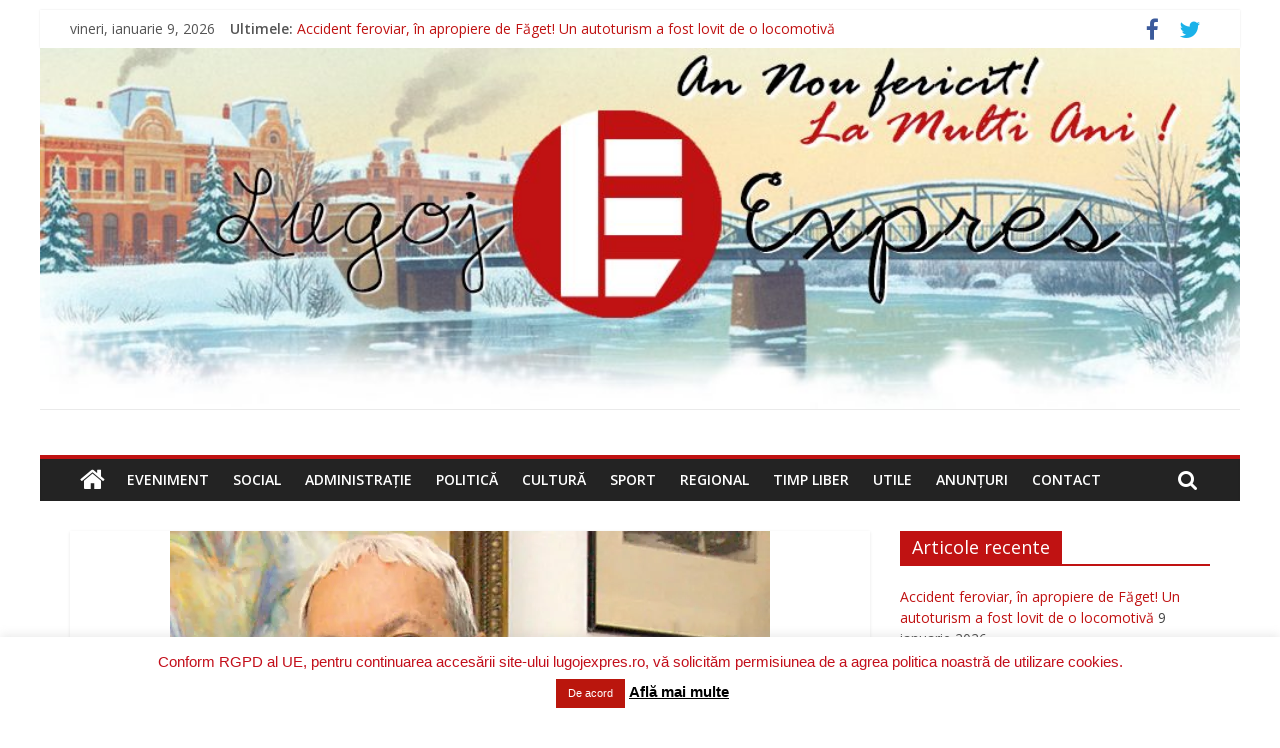

--- FILE ---
content_type: text/html; charset=UTF-8
request_url: https://lugojexpres.ro/blog/urna-cu-cenusa-marelui-balerin-gelu-barbu-va-fi-inhumata-cu-onoruri-militare-in-cimitirul-ortodox-din-lugoj/
body_size: 36749
content:
<!DOCTYPE html>
<html lang="ro-RO">
<head>
	<meta charset="UTF-8"/>
	<meta name="viewport" content="width=device-width, initial-scale=1">
	<link rel="profile" href="https://gmpg.org/xfn/11"/>
	
<!-- [BEGIN] Metadata added via All-Meta-Tags plugin by Space X-Chimp ( https://www.spacexchimp.com ) -->
<meta name='google-site-verification' content='L0NkybxDO1V98V_QefiU5uV8V1cJ7JKDjKm9-Pxzr54' />
<meta name='msvalidate.01' content='95F10F3E641BD09B1074DF6F1846BFF2' />
<meta name="description" content="Stiri online din Lugoj si judetul Timis. Expres."/>

<meta name="google-site-verification" content="L0NkybxDO1V98V_QefiU5uV8V1cJ7JKDjKm9-Pxzr54" />

<!-- Global site tag (gtag.js) - Google Analytics -->
<script async src="https://www.googletagmanager.com/gtag/js?id=UA-143175570-1"></script>
<script>
  window.dataLayer = window.dataLayer || [];
  function gtag(){dataLayer.push(arguments);}
  gtag('js', new Date());

  gtag('config', 'UA-143175570-1');
</script>

<meta name='contact' content='lugojexpres@yahoo.com' />
<meta name='keywords' content='Lugoj, stiri, online, local, locale, publicatie, Timis, articole, ziar, actualitate, cultura, politica, evenimente, sport, administratie' />
<!-- [END] Metadata added via All-Meta-Tags plugin by Space X-Chimp ( https://www.spacexchimp.com ) -->

<meta name='robots' content='index, follow, max-image-preview:large, max-snippet:-1, max-video-preview:-1' />
	<style>img:is([sizes="auto" i], [sizes^="auto," i]) { contain-intrinsic-size: 3000px 1500px }</style>
	<!-- Jetpack Site Verification Tags -->

	<!-- This site is optimized with the Yoast SEO plugin v24.6 - https://yoast.com/wordpress/plugins/seo/ -->
	<title>Urna cu cenușa marelui balerin Gelu Barbu va fi înhumată, cu onoruri militare, în Cimitirul Ortodox din Lugoj &#187; Lugoj Expres</title>
	<link rel="canonical" href="https://lugojexpres.ro/blog/urna-cu-cenusa-marelui-balerin-gelu-barbu-va-fi-inhumata-cu-onoruri-militare-in-cimitirul-ortodox-din-lugoj/" />
	<meta property="og:locale" content="ro_RO" />
	<meta property="og:type" content="article" />
	<meta property="og:title" content="Urna cu cenușa marelui balerin Gelu Barbu va fi înhumată, cu onoruri militare, în Cimitirul Ortodox din Lugoj &#187; Lugoj Expres" />
	<meta property="og:description" content="Urna cu cenușa marelui balerin și coregraf român Gelu Barbu, care a încetat din viaţă în 17 februarie 2016, la" />
	<meta property="og:url" content="https://lugojexpres.ro/blog/urna-cu-cenusa-marelui-balerin-gelu-barbu-va-fi-inhumata-cu-onoruri-militare-in-cimitirul-ortodox-din-lugoj/" />
	<meta property="og:site_name" content="Lugoj Expres" />
	<meta property="article:publisher" content="https://www.facebook.com/Lugoj-Expres-368729756799144/" />
	<meta property="article:published_time" content="2016-09-19T12:15:19+00:00" />
	<meta property="article:modified_time" content="2018-03-17T15:43:42+00:00" />
	<meta property="og:image" content="https://i0.wp.com/lugojexpres.ro/wp-content/uploads/2016/09/gelu-barbu-1-e1474295158445.jpg?fit=600%2C346&ssl=1" />
	<meta property="og:image:width" content="600" />
	<meta property="og:image:height" content="346" />
	<meta property="og:image:type" content="image/jpeg" />
	<meta name="author" content="Lugoj Expres" />
	<meta name="twitter:card" content="summary_large_image" />
	<meta name="twitter:creator" content="@LugojExpres" />
	<meta name="twitter:site" content="@LugojExpres" />
	<meta name="twitter:label1" content="Scris de" />
	<meta name="twitter:data1" content="Lugoj Expres" />
	<meta name="twitter:label2" content="Timp estimat pentru citire" />
	<meta name="twitter:data2" content="3 minute" />
	<script type="application/ld+json" class="yoast-schema-graph">{"@context":"https://schema.org","@graph":[{"@type":"Article","@id":"https://lugojexpres.ro/blog/urna-cu-cenusa-marelui-balerin-gelu-barbu-va-fi-inhumata-cu-onoruri-militare-in-cimitirul-ortodox-din-lugoj/#article","isPartOf":{"@id":"https://lugojexpres.ro/blog/urna-cu-cenusa-marelui-balerin-gelu-barbu-va-fi-inhumata-cu-onoruri-militare-in-cimitirul-ortodox-din-lugoj/"},"author":{"name":"Lugoj Expres","@id":"https://lugojexpres.ro/#/schema/person/91868a954b4acd9dfce22b0050544917"},"headline":"Urna cu cenușa marelui balerin Gelu Barbu va fi înhumată, cu onoruri militare, în Cimitirul Ortodox din Lugoj","datePublished":"2016-09-19T12:15:19+00:00","dateModified":"2018-03-17T15:43:42+00:00","mainEntityOfPage":{"@id":"https://lugojexpres.ro/blog/urna-cu-cenusa-marelui-balerin-gelu-barbu-va-fi-inhumata-cu-onoruri-militare-in-cimitirul-ortodox-din-lugoj/"},"wordCount":568,"commentCount":0,"publisher":{"@id":"https://lugojexpres.ro/#organization"},"image":{"@id":"https://lugojexpres.ro/blog/urna-cu-cenusa-marelui-balerin-gelu-barbu-va-fi-inhumata-cu-onoruri-militare-in-cimitirul-ortodox-din-lugoj/#primaryimage"},"thumbnailUrl":"https://i0.wp.com/lugojexpres.ro/wp-content/uploads/2016/09/gelu-barbu-1-e1474295158445.jpg?fit=600%2C346&ssl=1","keywords":["cetățean de onoare al Lugojului","Cimitirul Ortodox Lugoj","Filaret Barbu","Gelu Barbu","Las Palmas de Gran Canaria","Lugoj","Ordinul Naţional „Steaua României”","urna cu cenuța marelui balerin"],"articleSection":["CULTURĂ","SOCIAL","ȘTIRI"],"inLanguage":"ro-RO","potentialAction":[{"@type":"CommentAction","name":"Comment","target":["https://lugojexpres.ro/blog/urna-cu-cenusa-marelui-balerin-gelu-barbu-va-fi-inhumata-cu-onoruri-militare-in-cimitirul-ortodox-din-lugoj/#respond"]}]},{"@type":"WebPage","@id":"https://lugojexpres.ro/blog/urna-cu-cenusa-marelui-balerin-gelu-barbu-va-fi-inhumata-cu-onoruri-militare-in-cimitirul-ortodox-din-lugoj/","url":"https://lugojexpres.ro/blog/urna-cu-cenusa-marelui-balerin-gelu-barbu-va-fi-inhumata-cu-onoruri-militare-in-cimitirul-ortodox-din-lugoj/","name":"Urna cu cenușa marelui balerin Gelu Barbu va fi înhumată, cu onoruri militare, în Cimitirul Ortodox din Lugoj &#187; Lugoj Expres","isPartOf":{"@id":"https://lugojexpres.ro/#website"},"primaryImageOfPage":{"@id":"https://lugojexpres.ro/blog/urna-cu-cenusa-marelui-balerin-gelu-barbu-va-fi-inhumata-cu-onoruri-militare-in-cimitirul-ortodox-din-lugoj/#primaryimage"},"image":{"@id":"https://lugojexpres.ro/blog/urna-cu-cenusa-marelui-balerin-gelu-barbu-va-fi-inhumata-cu-onoruri-militare-in-cimitirul-ortodox-din-lugoj/#primaryimage"},"thumbnailUrl":"https://i0.wp.com/lugojexpres.ro/wp-content/uploads/2016/09/gelu-barbu-1-e1474295158445.jpg?fit=600%2C346&ssl=1","datePublished":"2016-09-19T12:15:19+00:00","dateModified":"2018-03-17T15:43:42+00:00","breadcrumb":{"@id":"https://lugojexpres.ro/blog/urna-cu-cenusa-marelui-balerin-gelu-barbu-va-fi-inhumata-cu-onoruri-militare-in-cimitirul-ortodox-din-lugoj/#breadcrumb"},"inLanguage":"ro-RO","potentialAction":[{"@type":"ReadAction","target":["https://lugojexpres.ro/blog/urna-cu-cenusa-marelui-balerin-gelu-barbu-va-fi-inhumata-cu-onoruri-militare-in-cimitirul-ortodox-din-lugoj/"]}]},{"@type":"ImageObject","inLanguage":"ro-RO","@id":"https://lugojexpres.ro/blog/urna-cu-cenusa-marelui-balerin-gelu-barbu-va-fi-inhumata-cu-onoruri-militare-in-cimitirul-ortodox-din-lugoj/#primaryimage","url":"https://i0.wp.com/lugojexpres.ro/wp-content/uploads/2016/09/gelu-barbu-1-e1474295158445.jpg?fit=600%2C346&ssl=1","contentUrl":"https://i0.wp.com/lugojexpres.ro/wp-content/uploads/2016/09/gelu-barbu-1-e1474295158445.jpg?fit=600%2C346&ssl=1","width":600,"height":346},{"@type":"BreadcrumbList","@id":"https://lugojexpres.ro/blog/urna-cu-cenusa-marelui-balerin-gelu-barbu-va-fi-inhumata-cu-onoruri-militare-in-cimitirul-ortodox-din-lugoj/#breadcrumb","itemListElement":[{"@type":"ListItem","position":1,"name":"Prima pagină","item":"https://lugojexpres.ro/"},{"@type":"ListItem","position":2,"name":"Urna cu cenușa marelui balerin Gelu Barbu va fi înhumată, cu onoruri militare, în Cimitirul Ortodox din Lugoj"}]},{"@type":"WebSite","@id":"https://lugojexpres.ro/#website","url":"https://lugojexpres.ro/","name":"Lugoj Expres","description":"Stiri online din Lugoj si judetul Timis. Expres.","publisher":{"@id":"https://lugojexpres.ro/#organization"},"potentialAction":[{"@type":"SearchAction","target":{"@type":"EntryPoint","urlTemplate":"https://lugojexpres.ro/?s={search_term_string}"},"query-input":{"@type":"PropertyValueSpecification","valueRequired":true,"valueName":"search_term_string"}}],"inLanguage":"ro-RO"},{"@type":"Organization","@id":"https://lugojexpres.ro/#organization","name":"Lugoj Expres","url":"https://lugojexpres.ro/","logo":{"@type":"ImageObject","inLanguage":"ro-RO","@id":"https://lugojexpres.ro/#/schema/logo/image/","url":"https://i0.wp.com/lugojexpres.ro/wp-content/uploads/2016/08/LOGO-L-E.png?fit=316%2C316&ssl=1","contentUrl":"https://i0.wp.com/lugojexpres.ro/wp-content/uploads/2016/08/LOGO-L-E.png?fit=316%2C316&ssl=1","width":316,"height":316,"caption":"Lugoj Expres"},"image":{"@id":"https://lugojexpres.ro/#/schema/logo/image/"},"sameAs":["https://www.facebook.com/Lugoj-Expres-368729756799144/","https://x.com/LugojExpres"]},{"@type":"Person","@id":"https://lugojexpres.ro/#/schema/person/91868a954b4acd9dfce22b0050544917","name":"Lugoj Expres","image":{"@type":"ImageObject","inLanguage":"ro-RO","@id":"https://lugojexpres.ro/#/schema/person/image/","url":"https://secure.gravatar.com/avatar/6e808684b54e655ee7564948eb90594d?s=96&d=identicon&r=g","contentUrl":"https://secure.gravatar.com/avatar/6e808684b54e655ee7564948eb90594d?s=96&d=identicon&r=g","caption":"Lugoj Expres"}}]}</script>
	<!-- / Yoast SEO plugin. -->


<link rel='dns-prefetch' href='//secure.gravatar.com' />
<link rel='dns-prefetch' href='//stats.wp.com' />
<link rel='dns-prefetch' href='//fonts.googleapis.com' />
<link rel='dns-prefetch' href='//v0.wordpress.com' />
<link rel='preconnect' href='//i0.wp.com' />
<link rel="alternate" type="application/rss+xml" title="Lugoj Expres &raquo; Flux" href="https://lugojexpres.ro/feed/" />
<link rel="alternate" type="application/rss+xml" title="Lugoj Expres &raquo; Flux comentarii" href="https://lugojexpres.ro/comments/feed/" />
<link rel="alternate" type="application/rss+xml" title="Flux comentarii Lugoj Expres &raquo; Urna cu cenușa marelui balerin Gelu Barbu va fi înhumată, cu onoruri militare, în Cimitirul Ortodox din Lugoj" href="https://lugojexpres.ro/blog/urna-cu-cenusa-marelui-balerin-gelu-barbu-va-fi-inhumata-cu-onoruri-militare-in-cimitirul-ortodox-din-lugoj/feed/" />
		<!-- This site uses the Google Analytics by MonsterInsights plugin v9.3.1 - Using Analytics tracking - https://www.monsterinsights.com/ -->
							<script src="//www.googletagmanager.com/gtag/js?id=G-MH7E0K64L8"  data-cfasync="false" data-wpfc-render="false" type="text/javascript" async></script>
			<script data-cfasync="false" data-wpfc-render="false" type="text/javascript">
				var mi_version = '9.3.1';
				var mi_track_user = true;
				var mi_no_track_reason = '';
								var MonsterInsightsDefaultLocations = {"page_location":"https:\/\/lugojexpres.ro\/blog\/urna-cu-cenusa-marelui-balerin-gelu-barbu-va-fi-inhumata-cu-onoruri-militare-in-cimitirul-ortodox-din-lugoj\/"};
				if ( typeof MonsterInsightsPrivacyGuardFilter === 'function' ) {
					var MonsterInsightsLocations = (typeof MonsterInsightsExcludeQuery === 'object') ? MonsterInsightsPrivacyGuardFilter( MonsterInsightsExcludeQuery ) : MonsterInsightsPrivacyGuardFilter( MonsterInsightsDefaultLocations );
				} else {
					var MonsterInsightsLocations = (typeof MonsterInsightsExcludeQuery === 'object') ? MonsterInsightsExcludeQuery : MonsterInsightsDefaultLocations;
				}

								var disableStrs = [
										'ga-disable-G-MH7E0K64L8',
									];

				/* Function to detect opted out users */
				function __gtagTrackerIsOptedOut() {
					for (var index = 0; index < disableStrs.length; index++) {
						if (document.cookie.indexOf(disableStrs[index] + '=true') > -1) {
							return true;
						}
					}

					return false;
				}

				/* Disable tracking if the opt-out cookie exists. */
				if (__gtagTrackerIsOptedOut()) {
					for (var index = 0; index < disableStrs.length; index++) {
						window[disableStrs[index]] = true;
					}
				}

				/* Opt-out function */
				function __gtagTrackerOptout() {
					for (var index = 0; index < disableStrs.length; index++) {
						document.cookie = disableStrs[index] + '=true; expires=Thu, 31 Dec 2099 23:59:59 UTC; path=/';
						window[disableStrs[index]] = true;
					}
				}

				if ('undefined' === typeof gaOptout) {
					function gaOptout() {
						__gtagTrackerOptout();
					}
				}
								window.dataLayer = window.dataLayer || [];

				window.MonsterInsightsDualTracker = {
					helpers: {},
					trackers: {},
				};
				if (mi_track_user) {
					function __gtagDataLayer() {
						dataLayer.push(arguments);
					}

					function __gtagTracker(type, name, parameters) {
						if (!parameters) {
							parameters = {};
						}

						if (parameters.send_to) {
							__gtagDataLayer.apply(null, arguments);
							return;
						}

						if (type === 'event') {
														parameters.send_to = monsterinsights_frontend.v4_id;
							var hookName = name;
							if (typeof parameters['event_category'] !== 'undefined') {
								hookName = parameters['event_category'] + ':' + name;
							}

							if (typeof MonsterInsightsDualTracker.trackers[hookName] !== 'undefined') {
								MonsterInsightsDualTracker.trackers[hookName](parameters);
							} else {
								__gtagDataLayer('event', name, parameters);
							}
							
						} else {
							__gtagDataLayer.apply(null, arguments);
						}
					}

					__gtagTracker('js', new Date());
					__gtagTracker('set', {
						'developer_id.dZGIzZG': true,
											});
					if ( MonsterInsightsLocations.page_location ) {
						__gtagTracker('set', MonsterInsightsLocations);
					}
										__gtagTracker('config', 'G-MH7E0K64L8', {"forceSSL":"true","link_attribution":"true"} );
															window.gtag = __gtagTracker;										(function () {
						/* https://developers.google.com/analytics/devguides/collection/analyticsjs/ */
						/* ga and __gaTracker compatibility shim. */
						var noopfn = function () {
							return null;
						};
						var newtracker = function () {
							return new Tracker();
						};
						var Tracker = function () {
							return null;
						};
						var p = Tracker.prototype;
						p.get = noopfn;
						p.set = noopfn;
						p.send = function () {
							var args = Array.prototype.slice.call(arguments);
							args.unshift('send');
							__gaTracker.apply(null, args);
						};
						var __gaTracker = function () {
							var len = arguments.length;
							if (len === 0) {
								return;
							}
							var f = arguments[len - 1];
							if (typeof f !== 'object' || f === null || typeof f.hitCallback !== 'function') {
								if ('send' === arguments[0]) {
									var hitConverted, hitObject = false, action;
									if ('event' === arguments[1]) {
										if ('undefined' !== typeof arguments[3]) {
											hitObject = {
												'eventAction': arguments[3],
												'eventCategory': arguments[2],
												'eventLabel': arguments[4],
												'value': arguments[5] ? arguments[5] : 1,
											}
										}
									}
									if ('pageview' === arguments[1]) {
										if ('undefined' !== typeof arguments[2]) {
											hitObject = {
												'eventAction': 'page_view',
												'page_path': arguments[2],
											}
										}
									}
									if (typeof arguments[2] === 'object') {
										hitObject = arguments[2];
									}
									if (typeof arguments[5] === 'object') {
										Object.assign(hitObject, arguments[5]);
									}
									if ('undefined' !== typeof arguments[1].hitType) {
										hitObject = arguments[1];
										if ('pageview' === hitObject.hitType) {
											hitObject.eventAction = 'page_view';
										}
									}
									if (hitObject) {
										action = 'timing' === arguments[1].hitType ? 'timing_complete' : hitObject.eventAction;
										hitConverted = mapArgs(hitObject);
										__gtagTracker('event', action, hitConverted);
									}
								}
								return;
							}

							function mapArgs(args) {
								var arg, hit = {};
								var gaMap = {
									'eventCategory': 'event_category',
									'eventAction': 'event_action',
									'eventLabel': 'event_label',
									'eventValue': 'event_value',
									'nonInteraction': 'non_interaction',
									'timingCategory': 'event_category',
									'timingVar': 'name',
									'timingValue': 'value',
									'timingLabel': 'event_label',
									'page': 'page_path',
									'location': 'page_location',
									'title': 'page_title',
									'referrer' : 'page_referrer',
								};
								for (arg in args) {
																		if (!(!args.hasOwnProperty(arg) || !gaMap.hasOwnProperty(arg))) {
										hit[gaMap[arg]] = args[arg];
									} else {
										hit[arg] = args[arg];
									}
								}
								return hit;
							}

							try {
								f.hitCallback();
							} catch (ex) {
							}
						};
						__gaTracker.create = newtracker;
						__gaTracker.getByName = newtracker;
						__gaTracker.getAll = function () {
							return [];
						};
						__gaTracker.remove = noopfn;
						__gaTracker.loaded = true;
						window['__gaTracker'] = __gaTracker;
					})();
									} else {
										console.log("");
					(function () {
						function __gtagTracker() {
							return null;
						}

						window['__gtagTracker'] = __gtagTracker;
						window['gtag'] = __gtagTracker;
					})();
									}
			</script>
				<!-- / Google Analytics by MonsterInsights -->
		<script type="text/javascript">
/* <![CDATA[ */
window._wpemojiSettings = {"baseUrl":"https:\/\/s.w.org\/images\/core\/emoji\/15.0.3\/72x72\/","ext":".png","svgUrl":"https:\/\/s.w.org\/images\/core\/emoji\/15.0.3\/svg\/","svgExt":".svg","source":{"concatemoji":"https:\/\/lugojexpres.ro\/wp-includes\/js\/wp-emoji-release.min.js"}};
/*! This file is auto-generated */
!function(i,n){var o,s,e;function c(e){try{var t={supportTests:e,timestamp:(new Date).valueOf()};sessionStorage.setItem(o,JSON.stringify(t))}catch(e){}}function p(e,t,n){e.clearRect(0,0,e.canvas.width,e.canvas.height),e.fillText(t,0,0);var t=new Uint32Array(e.getImageData(0,0,e.canvas.width,e.canvas.height).data),r=(e.clearRect(0,0,e.canvas.width,e.canvas.height),e.fillText(n,0,0),new Uint32Array(e.getImageData(0,0,e.canvas.width,e.canvas.height).data));return t.every(function(e,t){return e===r[t]})}function u(e,t,n){switch(t){case"flag":return n(e,"\ud83c\udff3\ufe0f\u200d\u26a7\ufe0f","\ud83c\udff3\ufe0f\u200b\u26a7\ufe0f")?!1:!n(e,"\ud83c\uddfa\ud83c\uddf3","\ud83c\uddfa\u200b\ud83c\uddf3")&&!n(e,"\ud83c\udff4\udb40\udc67\udb40\udc62\udb40\udc65\udb40\udc6e\udb40\udc67\udb40\udc7f","\ud83c\udff4\u200b\udb40\udc67\u200b\udb40\udc62\u200b\udb40\udc65\u200b\udb40\udc6e\u200b\udb40\udc67\u200b\udb40\udc7f");case"emoji":return!n(e,"\ud83d\udc26\u200d\u2b1b","\ud83d\udc26\u200b\u2b1b")}return!1}function f(e,t,n){var r="undefined"!=typeof WorkerGlobalScope&&self instanceof WorkerGlobalScope?new OffscreenCanvas(300,150):i.createElement("canvas"),a=r.getContext("2d",{willReadFrequently:!0}),o=(a.textBaseline="top",a.font="600 32px Arial",{});return e.forEach(function(e){o[e]=t(a,e,n)}),o}function t(e){var t=i.createElement("script");t.src=e,t.defer=!0,i.head.appendChild(t)}"undefined"!=typeof Promise&&(o="wpEmojiSettingsSupports",s=["flag","emoji"],n.supports={everything:!0,everythingExceptFlag:!0},e=new Promise(function(e){i.addEventListener("DOMContentLoaded",e,{once:!0})}),new Promise(function(t){var n=function(){try{var e=JSON.parse(sessionStorage.getItem(o));if("object"==typeof e&&"number"==typeof e.timestamp&&(new Date).valueOf()<e.timestamp+604800&&"object"==typeof e.supportTests)return e.supportTests}catch(e){}return null}();if(!n){if("undefined"!=typeof Worker&&"undefined"!=typeof OffscreenCanvas&&"undefined"!=typeof URL&&URL.createObjectURL&&"undefined"!=typeof Blob)try{var e="postMessage("+f.toString()+"("+[JSON.stringify(s),u.toString(),p.toString()].join(",")+"));",r=new Blob([e],{type:"text/javascript"}),a=new Worker(URL.createObjectURL(r),{name:"wpTestEmojiSupports"});return void(a.onmessage=function(e){c(n=e.data),a.terminate(),t(n)})}catch(e){}c(n=f(s,u,p))}t(n)}).then(function(e){for(var t in e)n.supports[t]=e[t],n.supports.everything=n.supports.everything&&n.supports[t],"flag"!==t&&(n.supports.everythingExceptFlag=n.supports.everythingExceptFlag&&n.supports[t]);n.supports.everythingExceptFlag=n.supports.everythingExceptFlag&&!n.supports.flag,n.DOMReady=!1,n.readyCallback=function(){n.DOMReady=!0}}).then(function(){return e}).then(function(){var e;n.supports.everything||(n.readyCallback(),(e=n.source||{}).concatemoji?t(e.concatemoji):e.wpemoji&&e.twemoji&&(t(e.twemoji),t(e.wpemoji)))}))}((window,document),window._wpemojiSettings);
/* ]]> */
</script>
<link rel='stylesheet' id='bnrw_css-css' href='https://lugojexpres.ro/wp-content/plugins/curs-valutar-live-bnr/includes/bnrw.css' type='text/css' media='all' />
<link rel='stylesheet' id='jetpack_related-posts-css' href='https://lugojexpres.ro/wp-content/plugins/jetpack/modules/related-posts/related-posts.css' type='text/css' media='all' />
<style id='wp-emoji-styles-inline-css' type='text/css'>

	img.wp-smiley, img.emoji {
		display: inline !important;
		border: none !important;
		box-shadow: none !important;
		height: 1em !important;
		width: 1em !important;
		margin: 0 0.07em !important;
		vertical-align: -0.1em !important;
		background: none !important;
		padding: 0 !important;
	}
</style>
<link rel='stylesheet' id='wp-block-library-css' href='https://lugojexpres.ro/wp-includes/css/dist/block-library/style.min.css' type='text/css' media='all' />
<style id='wp-block-library-theme-inline-css' type='text/css'>
.wp-block-audio :where(figcaption){color:#555;font-size:13px;text-align:center}.is-dark-theme .wp-block-audio :where(figcaption){color:#ffffffa6}.wp-block-audio{margin:0 0 1em}.wp-block-code{border:1px solid #ccc;border-radius:4px;font-family:Menlo,Consolas,monaco,monospace;padding:.8em 1em}.wp-block-embed :where(figcaption){color:#555;font-size:13px;text-align:center}.is-dark-theme .wp-block-embed :where(figcaption){color:#ffffffa6}.wp-block-embed{margin:0 0 1em}.blocks-gallery-caption{color:#555;font-size:13px;text-align:center}.is-dark-theme .blocks-gallery-caption{color:#ffffffa6}:root :where(.wp-block-image figcaption){color:#555;font-size:13px;text-align:center}.is-dark-theme :root :where(.wp-block-image figcaption){color:#ffffffa6}.wp-block-image{margin:0 0 1em}.wp-block-pullquote{border-bottom:4px solid;border-top:4px solid;color:currentColor;margin-bottom:1.75em}.wp-block-pullquote cite,.wp-block-pullquote footer,.wp-block-pullquote__citation{color:currentColor;font-size:.8125em;font-style:normal;text-transform:uppercase}.wp-block-quote{border-left:.25em solid;margin:0 0 1.75em;padding-left:1em}.wp-block-quote cite,.wp-block-quote footer{color:currentColor;font-size:.8125em;font-style:normal;position:relative}.wp-block-quote:where(.has-text-align-right){border-left:none;border-right:.25em solid;padding-left:0;padding-right:1em}.wp-block-quote:where(.has-text-align-center){border:none;padding-left:0}.wp-block-quote.is-large,.wp-block-quote.is-style-large,.wp-block-quote:where(.is-style-plain){border:none}.wp-block-search .wp-block-search__label{font-weight:700}.wp-block-search__button{border:1px solid #ccc;padding:.375em .625em}:where(.wp-block-group.has-background){padding:1.25em 2.375em}.wp-block-separator.has-css-opacity{opacity:.4}.wp-block-separator{border:none;border-bottom:2px solid;margin-left:auto;margin-right:auto}.wp-block-separator.has-alpha-channel-opacity{opacity:1}.wp-block-separator:not(.is-style-wide):not(.is-style-dots){width:100px}.wp-block-separator.has-background:not(.is-style-dots){border-bottom:none;height:1px}.wp-block-separator.has-background:not(.is-style-wide):not(.is-style-dots){height:2px}.wp-block-table{margin:0 0 1em}.wp-block-table td,.wp-block-table th{word-break:normal}.wp-block-table :where(figcaption){color:#555;font-size:13px;text-align:center}.is-dark-theme .wp-block-table :where(figcaption){color:#ffffffa6}.wp-block-video :where(figcaption){color:#555;font-size:13px;text-align:center}.is-dark-theme .wp-block-video :where(figcaption){color:#ffffffa6}.wp-block-video{margin:0 0 1em}:root :where(.wp-block-template-part.has-background){margin-bottom:0;margin-top:0;padding:1.25em 2.375em}
</style>
<link rel='stylesheet' id='mediaelement-css' href='https://lugojexpres.ro/wp-includes/js/mediaelement/mediaelementplayer-legacy.min.css' type='text/css' media='all' />
<link rel='stylesheet' id='wp-mediaelement-css' href='https://lugojexpres.ro/wp-includes/js/mediaelement/wp-mediaelement.min.css' type='text/css' media='all' />
<style id='jetpack-sharing-buttons-style-inline-css' type='text/css'>
.jetpack-sharing-buttons__services-list{display:flex;flex-direction:row;flex-wrap:wrap;gap:0;list-style-type:none;margin:5px;padding:0}.jetpack-sharing-buttons__services-list.has-small-icon-size{font-size:12px}.jetpack-sharing-buttons__services-list.has-normal-icon-size{font-size:16px}.jetpack-sharing-buttons__services-list.has-large-icon-size{font-size:24px}.jetpack-sharing-buttons__services-list.has-huge-icon-size{font-size:36px}@media print{.jetpack-sharing-buttons__services-list{display:none!important}}.editor-styles-wrapper .wp-block-jetpack-sharing-buttons{gap:0;padding-inline-start:0}ul.jetpack-sharing-buttons__services-list.has-background{padding:1.25em 2.375em}
</style>
<style id='classic-theme-styles-inline-css' type='text/css'>
/*! This file is auto-generated */
.wp-block-button__link{color:#fff;background-color:#32373c;border-radius:9999px;box-shadow:none;text-decoration:none;padding:calc(.667em + 2px) calc(1.333em + 2px);font-size:1.125em}.wp-block-file__button{background:#32373c;color:#fff;text-decoration:none}
</style>
<style id='global-styles-inline-css' type='text/css'>
:root{--wp--preset--aspect-ratio--square: 1;--wp--preset--aspect-ratio--4-3: 4/3;--wp--preset--aspect-ratio--3-4: 3/4;--wp--preset--aspect-ratio--3-2: 3/2;--wp--preset--aspect-ratio--2-3: 2/3;--wp--preset--aspect-ratio--16-9: 16/9;--wp--preset--aspect-ratio--9-16: 9/16;--wp--preset--color--black: #000000;--wp--preset--color--cyan-bluish-gray: #abb8c3;--wp--preset--color--white: #ffffff;--wp--preset--color--pale-pink: #f78da7;--wp--preset--color--vivid-red: #cf2e2e;--wp--preset--color--luminous-vivid-orange: #ff6900;--wp--preset--color--luminous-vivid-amber: #fcb900;--wp--preset--color--light-green-cyan: #7bdcb5;--wp--preset--color--vivid-green-cyan: #00d084;--wp--preset--color--pale-cyan-blue: #8ed1fc;--wp--preset--color--vivid-cyan-blue: #0693e3;--wp--preset--color--vivid-purple: #9b51e0;--wp--preset--gradient--vivid-cyan-blue-to-vivid-purple: linear-gradient(135deg,rgba(6,147,227,1) 0%,rgb(155,81,224) 100%);--wp--preset--gradient--light-green-cyan-to-vivid-green-cyan: linear-gradient(135deg,rgb(122,220,180) 0%,rgb(0,208,130) 100%);--wp--preset--gradient--luminous-vivid-amber-to-luminous-vivid-orange: linear-gradient(135deg,rgba(252,185,0,1) 0%,rgba(255,105,0,1) 100%);--wp--preset--gradient--luminous-vivid-orange-to-vivid-red: linear-gradient(135deg,rgba(255,105,0,1) 0%,rgb(207,46,46) 100%);--wp--preset--gradient--very-light-gray-to-cyan-bluish-gray: linear-gradient(135deg,rgb(238,238,238) 0%,rgb(169,184,195) 100%);--wp--preset--gradient--cool-to-warm-spectrum: linear-gradient(135deg,rgb(74,234,220) 0%,rgb(151,120,209) 20%,rgb(207,42,186) 40%,rgb(238,44,130) 60%,rgb(251,105,98) 80%,rgb(254,248,76) 100%);--wp--preset--gradient--blush-light-purple: linear-gradient(135deg,rgb(255,206,236) 0%,rgb(152,150,240) 100%);--wp--preset--gradient--blush-bordeaux: linear-gradient(135deg,rgb(254,205,165) 0%,rgb(254,45,45) 50%,rgb(107,0,62) 100%);--wp--preset--gradient--luminous-dusk: linear-gradient(135deg,rgb(255,203,112) 0%,rgb(199,81,192) 50%,rgb(65,88,208) 100%);--wp--preset--gradient--pale-ocean: linear-gradient(135deg,rgb(255,245,203) 0%,rgb(182,227,212) 50%,rgb(51,167,181) 100%);--wp--preset--gradient--electric-grass: linear-gradient(135deg,rgb(202,248,128) 0%,rgb(113,206,126) 100%);--wp--preset--gradient--midnight: linear-gradient(135deg,rgb(2,3,129) 0%,rgb(40,116,252) 100%);--wp--preset--font-size--small: 13px;--wp--preset--font-size--medium: 20px;--wp--preset--font-size--large: 36px;--wp--preset--font-size--x-large: 42px;--wp--preset--spacing--20: 0.44rem;--wp--preset--spacing--30: 0.67rem;--wp--preset--spacing--40: 1rem;--wp--preset--spacing--50: 1.5rem;--wp--preset--spacing--60: 2.25rem;--wp--preset--spacing--70: 3.38rem;--wp--preset--spacing--80: 5.06rem;--wp--preset--shadow--natural: 6px 6px 9px rgba(0, 0, 0, 0.2);--wp--preset--shadow--deep: 12px 12px 50px rgba(0, 0, 0, 0.4);--wp--preset--shadow--sharp: 6px 6px 0px rgba(0, 0, 0, 0.2);--wp--preset--shadow--outlined: 6px 6px 0px -3px rgba(255, 255, 255, 1), 6px 6px rgba(0, 0, 0, 1);--wp--preset--shadow--crisp: 6px 6px 0px rgba(0, 0, 0, 1);}:where(.is-layout-flex){gap: 0.5em;}:where(.is-layout-grid){gap: 0.5em;}body .is-layout-flex{display: flex;}.is-layout-flex{flex-wrap: wrap;align-items: center;}.is-layout-flex > :is(*, div){margin: 0;}body .is-layout-grid{display: grid;}.is-layout-grid > :is(*, div){margin: 0;}:where(.wp-block-columns.is-layout-flex){gap: 2em;}:where(.wp-block-columns.is-layout-grid){gap: 2em;}:where(.wp-block-post-template.is-layout-flex){gap: 1.25em;}:where(.wp-block-post-template.is-layout-grid){gap: 1.25em;}.has-black-color{color: var(--wp--preset--color--black) !important;}.has-cyan-bluish-gray-color{color: var(--wp--preset--color--cyan-bluish-gray) !important;}.has-white-color{color: var(--wp--preset--color--white) !important;}.has-pale-pink-color{color: var(--wp--preset--color--pale-pink) !important;}.has-vivid-red-color{color: var(--wp--preset--color--vivid-red) !important;}.has-luminous-vivid-orange-color{color: var(--wp--preset--color--luminous-vivid-orange) !important;}.has-luminous-vivid-amber-color{color: var(--wp--preset--color--luminous-vivid-amber) !important;}.has-light-green-cyan-color{color: var(--wp--preset--color--light-green-cyan) !important;}.has-vivid-green-cyan-color{color: var(--wp--preset--color--vivid-green-cyan) !important;}.has-pale-cyan-blue-color{color: var(--wp--preset--color--pale-cyan-blue) !important;}.has-vivid-cyan-blue-color{color: var(--wp--preset--color--vivid-cyan-blue) !important;}.has-vivid-purple-color{color: var(--wp--preset--color--vivid-purple) !important;}.has-black-background-color{background-color: var(--wp--preset--color--black) !important;}.has-cyan-bluish-gray-background-color{background-color: var(--wp--preset--color--cyan-bluish-gray) !important;}.has-white-background-color{background-color: var(--wp--preset--color--white) !important;}.has-pale-pink-background-color{background-color: var(--wp--preset--color--pale-pink) !important;}.has-vivid-red-background-color{background-color: var(--wp--preset--color--vivid-red) !important;}.has-luminous-vivid-orange-background-color{background-color: var(--wp--preset--color--luminous-vivid-orange) !important;}.has-luminous-vivid-amber-background-color{background-color: var(--wp--preset--color--luminous-vivid-amber) !important;}.has-light-green-cyan-background-color{background-color: var(--wp--preset--color--light-green-cyan) !important;}.has-vivid-green-cyan-background-color{background-color: var(--wp--preset--color--vivid-green-cyan) !important;}.has-pale-cyan-blue-background-color{background-color: var(--wp--preset--color--pale-cyan-blue) !important;}.has-vivid-cyan-blue-background-color{background-color: var(--wp--preset--color--vivid-cyan-blue) !important;}.has-vivid-purple-background-color{background-color: var(--wp--preset--color--vivid-purple) !important;}.has-black-border-color{border-color: var(--wp--preset--color--black) !important;}.has-cyan-bluish-gray-border-color{border-color: var(--wp--preset--color--cyan-bluish-gray) !important;}.has-white-border-color{border-color: var(--wp--preset--color--white) !important;}.has-pale-pink-border-color{border-color: var(--wp--preset--color--pale-pink) !important;}.has-vivid-red-border-color{border-color: var(--wp--preset--color--vivid-red) !important;}.has-luminous-vivid-orange-border-color{border-color: var(--wp--preset--color--luminous-vivid-orange) !important;}.has-luminous-vivid-amber-border-color{border-color: var(--wp--preset--color--luminous-vivid-amber) !important;}.has-light-green-cyan-border-color{border-color: var(--wp--preset--color--light-green-cyan) !important;}.has-vivid-green-cyan-border-color{border-color: var(--wp--preset--color--vivid-green-cyan) !important;}.has-pale-cyan-blue-border-color{border-color: var(--wp--preset--color--pale-cyan-blue) !important;}.has-vivid-cyan-blue-border-color{border-color: var(--wp--preset--color--vivid-cyan-blue) !important;}.has-vivid-purple-border-color{border-color: var(--wp--preset--color--vivid-purple) !important;}.has-vivid-cyan-blue-to-vivid-purple-gradient-background{background: var(--wp--preset--gradient--vivid-cyan-blue-to-vivid-purple) !important;}.has-light-green-cyan-to-vivid-green-cyan-gradient-background{background: var(--wp--preset--gradient--light-green-cyan-to-vivid-green-cyan) !important;}.has-luminous-vivid-amber-to-luminous-vivid-orange-gradient-background{background: var(--wp--preset--gradient--luminous-vivid-amber-to-luminous-vivid-orange) !important;}.has-luminous-vivid-orange-to-vivid-red-gradient-background{background: var(--wp--preset--gradient--luminous-vivid-orange-to-vivid-red) !important;}.has-very-light-gray-to-cyan-bluish-gray-gradient-background{background: var(--wp--preset--gradient--very-light-gray-to-cyan-bluish-gray) !important;}.has-cool-to-warm-spectrum-gradient-background{background: var(--wp--preset--gradient--cool-to-warm-spectrum) !important;}.has-blush-light-purple-gradient-background{background: var(--wp--preset--gradient--blush-light-purple) !important;}.has-blush-bordeaux-gradient-background{background: var(--wp--preset--gradient--blush-bordeaux) !important;}.has-luminous-dusk-gradient-background{background: var(--wp--preset--gradient--luminous-dusk) !important;}.has-pale-ocean-gradient-background{background: var(--wp--preset--gradient--pale-ocean) !important;}.has-electric-grass-gradient-background{background: var(--wp--preset--gradient--electric-grass) !important;}.has-midnight-gradient-background{background: var(--wp--preset--gradient--midnight) !important;}.has-small-font-size{font-size: var(--wp--preset--font-size--small) !important;}.has-medium-font-size{font-size: var(--wp--preset--font-size--medium) !important;}.has-large-font-size{font-size: var(--wp--preset--font-size--large) !important;}.has-x-large-font-size{font-size: var(--wp--preset--font-size--x-large) !important;}
:where(.wp-block-post-template.is-layout-flex){gap: 1.25em;}:where(.wp-block-post-template.is-layout-grid){gap: 1.25em;}
:where(.wp-block-columns.is-layout-flex){gap: 2em;}:where(.wp-block-columns.is-layout-grid){gap: 2em;}
:root :where(.wp-block-pullquote){font-size: 1.5em;line-height: 1.6;}
</style>
<link rel='stylesheet' id='cookie-law-info-css' href='https://lugojexpres.ro/wp-content/plugins/cookie-law-info/legacy/public/css/cookie-law-info-public.css' type='text/css' media='all' />
<link rel='stylesheet' id='cookie-law-info-gdpr-css' href='https://lugojexpres.ro/wp-content/plugins/cookie-law-info/legacy/public/css/cookie-law-info-gdpr.css' type='text/css' media='all' />
<link rel='stylesheet' id='bwg_fonts-css' href='https://lugojexpres.ro/wp-content/plugins/photo-gallery/css/bwg-fonts/fonts.css' type='text/css' media='all' />
<link rel='stylesheet' id='sumoselect-css' href='https://lugojexpres.ro/wp-content/plugins/photo-gallery/css/sumoselect.min.css' type='text/css' media='all' />
<link rel='stylesheet' id='mCustomScrollbar-css' href='https://lugojexpres.ro/wp-content/plugins/photo-gallery/css/jquery.mCustomScrollbar.min.css' type='text/css' media='all' />
<link rel='stylesheet' id='bwg_googlefonts-css' href='https://fonts.googleapis.com/css?family=Ubuntu&#038;subset=greek,latin,greek-ext,vietnamese,cyrillic-ext,latin-ext,cyrillic' type='text/css' media='all' />
<link rel='stylesheet' id='bwg_frontend-css' href='https://lugojexpres.ro/wp-content/plugins/photo-gallery/css/styles.min.css' type='text/css' media='all' />
<link rel='stylesheet' id='colormag_google_fonts-css' href='//fonts.googleapis.com/css?family=Open+Sans%3A400%2C600' type='text/css' media='all' />
<link rel='stylesheet' id='colormag_style-css' href='https://lugojexpres.ro/wp-content/themes/colormag/style.css' type='text/css' media='all' />
<link rel='stylesheet' id='colormag-fontawesome-css' href='https://lugojexpres.ro/wp-content/themes/colormag/fontawesome/css/font-awesome.css' type='text/css' media='all' />
<link rel='stylesheet' id='colormag-featured-image-popup-css-css' href='https://lugojexpres.ro/wp-content/themes/colormag/js/magnific-popup/magnific-popup.css' type='text/css' media='all' />
<style id='akismet-widget-style-inline-css' type='text/css'>

			.a-stats {
				--akismet-color-mid-green: #357b49;
				--akismet-color-white: #fff;
				--akismet-color-light-grey: #f6f7f7;

				max-width: 350px;
				width: auto;
			}

			.a-stats * {
				all: unset;
				box-sizing: border-box;
			}

			.a-stats strong {
				font-weight: 600;
			}

			.a-stats a.a-stats__link,
			.a-stats a.a-stats__link:visited,
			.a-stats a.a-stats__link:active {
				background: var(--akismet-color-mid-green);
				border: none;
				box-shadow: none;
				border-radius: 8px;
				color: var(--akismet-color-white);
				cursor: pointer;
				display: block;
				font-family: -apple-system, BlinkMacSystemFont, 'Segoe UI', 'Roboto', 'Oxygen-Sans', 'Ubuntu', 'Cantarell', 'Helvetica Neue', sans-serif;
				font-weight: 500;
				padding: 12px;
				text-align: center;
				text-decoration: none;
				transition: all 0.2s ease;
			}

			/* Extra specificity to deal with TwentyTwentyOne focus style */
			.widget .a-stats a.a-stats__link:focus {
				background: var(--akismet-color-mid-green);
				color: var(--akismet-color-white);
				text-decoration: none;
			}

			.a-stats a.a-stats__link:hover {
				filter: brightness(110%);
				box-shadow: 0 4px 12px rgba(0, 0, 0, 0.06), 0 0 2px rgba(0, 0, 0, 0.16);
			}

			.a-stats .count {
				color: var(--akismet-color-white);
				display: block;
				font-size: 1.5em;
				line-height: 1.4;
				padding: 0 13px;
				white-space: nowrap;
			}
		
</style>
<link rel='stylesheet' id='sharedaddy-css' href='https://lugojexpres.ro/wp-content/plugins/jetpack/modules/sharedaddy/sharing.css' type='text/css' media='all' />
<link rel='stylesheet' id='social-logos-css' href='https://lugojexpres.ro/wp-content/plugins/jetpack/_inc/social-logos/social-logos.min.css' type='text/css' media='all' />
<!--n2css--><script type="text/javascript" id="jetpack_related-posts-js-extra">
/* <![CDATA[ */
var related_posts_js_options = {"post_heading":"h4"};
/* ]]> */
</script>
<script type="text/javascript" src="https://lugojexpres.ro/wp-content/plugins/jetpack/_inc/build/related-posts/related-posts.min.js" id="jetpack_related-posts-js"></script>
<script type="text/javascript" src="https://lugojexpres.ro/wp-content/plugins/google-analytics-for-wordpress/assets/js/frontend-gtag.min.js" id="monsterinsights-frontend-script-js" async="async" data-wp-strategy="async"></script>
<script data-cfasync="false" data-wpfc-render="false" type="text/javascript" id='monsterinsights-frontend-script-js-extra'>/* <![CDATA[ */
var monsterinsights_frontend = {"js_events_tracking":"true","download_extensions":"doc,pdf,ppt,zip,xls,docx,pptx,xlsx","inbound_paths":"[{\"path\":\"\\\/go\\\/\",\"label\":\"affiliate\"},{\"path\":\"\\\/recommend\\\/\",\"label\":\"affiliate\"}]","home_url":"https:\/\/lugojexpres.ro","hash_tracking":"false","v4_id":"G-MH7E0K64L8"};/* ]]> */
</script>
<script type="text/javascript" src="https://lugojexpres.ro/wp-includes/js/jquery/jquery.min.js" id="jquery-core-js"></script>
<script type="text/javascript" src="https://lugojexpres.ro/wp-includes/js/jquery/jquery-migrate.min.js" id="jquery-migrate-js"></script>
<script type="text/javascript" id="cookie-law-info-js-extra">
/* <![CDATA[ */
var Cli_Data = {"nn_cookie_ids":[],"cookielist":[],"non_necessary_cookies":[],"ccpaEnabled":"","ccpaRegionBased":"","ccpaBarEnabled":"","strictlyEnabled":["necessary","obligatoire"],"ccpaType":"gdpr","js_blocking":"","custom_integration":"","triggerDomRefresh":"","secure_cookies":""};
var cli_cookiebar_settings = {"animate_speed_hide":"500","animate_speed_show":"500","background":"#ffffff","border":"#b1a6a6c2","border_on":"","button_1_button_colour":"#ba160d","button_1_button_hover":"#95120a","button_1_link_colour":"#ffffff","button_1_as_button":"1","button_1_new_win":"","button_2_button_colour":"#333","button_2_button_hover":"#292929","button_2_link_colour":"#000000","button_2_as_button":"","button_2_hidebar":"","button_3_button_colour":"#ba160d","button_3_button_hover":"#95120a","button_3_link_colour":"#ffffff","button_3_as_button":"1","button_3_new_win":"","button_4_button_colour":"#000","button_4_button_hover":"#000000","button_4_link_colour":"#fff","button_4_as_button":"1","button_7_button_colour":"#61a229","button_7_button_hover":"#4e8221","button_7_link_colour":"#fff","button_7_as_button":"1","button_7_new_win":"","font_family":"Arial Black,Gadget,sans-serif","header_fix":"","notify_animate_hide":"1","notify_animate_show":"1","notify_div_id":"#cookie-law-info-bar","notify_position_horizontal":"right","notify_position_vertical":"bottom","scroll_close":"","scroll_close_reload":"","accept_close_reload":"","reject_close_reload":"","showagain_tab":"","showagain_background":"#fff","showagain_border":"#000","showagain_div_id":"#cookie-law-info-again","showagain_x_position":"100px","text":"#c30f1b","show_once_yn":"","show_once":"10000","logging_on":"","as_popup":"","popup_overlay":"1","bar_heading_text":"","cookie_bar_as":"banner","popup_showagain_position":"bottom-right","widget_position":"left"};
var log_object = {"ajax_url":"https:\/\/lugojexpres.ro\/wp-admin\/admin-ajax.php"};
/* ]]> */
</script>
<script type="text/javascript" src="https://lugojexpres.ro/wp-content/plugins/cookie-law-info/legacy/public/js/cookie-law-info-public.js" id="cookie-law-info-js"></script>
<script type="text/javascript" src="https://lugojexpres.ro/wp-content/plugins/photo-gallery/js/jquery.sumoselect.min.js" id="sumoselect-js"></script>
<script type="text/javascript" src="https://lugojexpres.ro/wp-content/plugins/photo-gallery/js/tocca.min.js" id="bwg_mobile-js"></script>
<script type="text/javascript" src="https://lugojexpres.ro/wp-content/plugins/photo-gallery/js/jquery.mCustomScrollbar.concat.min.js" id="mCustomScrollbar-js"></script>
<script type="text/javascript" src="https://lugojexpres.ro/wp-content/plugins/photo-gallery/js/jquery.fullscreen.min.js" id="jquery-fullscreen-js"></script>
<script type="text/javascript" id="bwg_frontend-js-extra">
/* <![CDATA[ */
var bwg_objectsL10n = {"bwg_field_required":"field is required.","bwg_mail_validation":"Aceasta nu este o adres\u0103 de email valid\u0103.","bwg_search_result":"Nu exista imagini care se potrivesc dvs. de c\u0103utare.","bwg_select_tag":"Select Tag","bwg_order_by":"Order By","bwg_search":"C\u0103utare","bwg_show_ecommerce":"Show Ecommerce","bwg_hide_ecommerce":"Hide Ecommerce","bwg_show_comments":"Afi\u0219eaz\u0103 comentarii","bwg_hide_comments":" Ascunde comentarii","bwg_restore":"Restaurare","bwg_maximize":"Maximiza","bwg_fullscreen":"Fullscreen","bwg_exit_fullscreen":"Ie\u0219i\u021bi pe tot ecranul","bwg_search_tag":"SEARCH...","bwg_tag_no_match":"No tags found","bwg_all_tags_selected":"All tags selected","bwg_tags_selected":"tags selected","play":"Juca","pause":"Pauz\u0103","is_pro":"","bwg_play":"Juca","bwg_pause":"Pauz\u0103","bwg_hide_info":"Ascunde detaliile","bwg_show_info":"Arat\u0103-info","bwg_hide_rating":"Ascunde evaluare","bwg_show_rating":"Arat\u0103-evaluare","ok":"Ok","cancel":"Cancel","select_all":"Select all","lazy_load":"0","lazy_loader":"https:\/\/lugojexpres.ro\/wp-content\/plugins\/photo-gallery\/images\/ajax_loader.png","front_ajax":"0","bwg_tag_see_all":"see all tags","bwg_tag_see_less":"see less tags"};
/* ]]> */
</script>
<script type="text/javascript" src="https://lugojexpres.ro/wp-content/plugins/photo-gallery/js/scripts.min.js" id="bwg_frontend-js"></script>
<!--[if lte IE 8]>
<script type="text/javascript" src="https://lugojexpres.ro/wp-content/themes/colormag/js/html5shiv.min.js" id="html5-js"></script>
<![endif]-->
<link rel="https://api.w.org/" href="https://lugojexpres.ro/wp-json/" /><link rel="alternate" title="JSON" type="application/json" href="https://lugojexpres.ro/wp-json/wp/v2/posts/345" /><link rel="EditURI" type="application/rsd+xml" title="RSD" href="https://lugojexpres.ro/xmlrpc.php?rsd" />
<meta name="generator" content="WordPress 6.7.4" />
<link rel='shortlink' href='https://wp.me/p808nm-5z' />
<link rel="alternate" title="oEmbed (JSON)" type="application/json+oembed" href="https://lugojexpres.ro/wp-json/oembed/1.0/embed?url=https%3A%2F%2Flugojexpres.ro%2Fblog%2Furna-cu-cenusa-marelui-balerin-gelu-barbu-va-fi-inhumata-cu-onoruri-militare-in-cimitirul-ortodox-din-lugoj%2F" />
<link rel="alternate" title="oEmbed (XML)" type="text/xml+oembed" href="https://lugojexpres.ro/wp-json/oembed/1.0/embed?url=https%3A%2F%2Flugojexpres.ro%2Fblog%2Furna-cu-cenusa-marelui-balerin-gelu-barbu-va-fi-inhumata-cu-onoruri-militare-in-cimitirul-ortodox-din-lugoj%2F&#038;format=xml" />
	<style>img#wpstats{display:none}</style>
		<link rel="pingback" href="https://lugojexpres.ro/xmlrpc.php"><style type="text/css" id="custom-background-css">
body.custom-background { background-color: #ffffff; }
</style>
	<link rel="icon" href="https://i0.wp.com/lugojexpres.ro/wp-content/uploads/2016/08/cropped-LOGO-L-E-1.png?fit=32%2C32&#038;ssl=1" sizes="32x32" />
<link rel="icon" href="https://i0.wp.com/lugojexpres.ro/wp-content/uploads/2016/08/cropped-LOGO-L-E-1.png?fit=192%2C192&#038;ssl=1" sizes="192x192" />
<link rel="apple-touch-icon" href="https://i0.wp.com/lugojexpres.ro/wp-content/uploads/2016/08/cropped-LOGO-L-E-1.png?fit=180%2C180&#038;ssl=1" />
<meta name="msapplication-TileImage" content="https://i0.wp.com/lugojexpres.ro/wp-content/uploads/2016/08/cropped-LOGO-L-E-1.png?fit=270%2C270&#038;ssl=1" />
<!-- Lugoj Expres Internal Styles -->		<style type="text/css"> .colormag-button,blockquote,button,input[type=reset],input[type=button],input[type=submit],
		#masthead.colormag-header-clean #site-navigation.main-small-navigation .menu-toggle{background-color:#c01212}
		#site-title a,.next a:hover,.previous a:hover,.social-links i.fa:hover,a,
		#masthead.colormag-header-clean .social-links li:hover i.fa,
		#masthead.colormag-header-classic .social-links li:hover i.fa,
		#masthead.colormag-header-clean .breaking-news .newsticker a:hover,
		#masthead.colormag-header-classic .breaking-news .newsticker a:hover,
		#masthead.colormag-header-classic #site-navigation .fa.search-top:hover,
		#masthead.colormag-header-classic #site-navigation.main-navigation .random-post a:hover .fa-random,
		.dark-skin #masthead.colormag-header-classic #site-navigation.main-navigation .home-icon:hover .fa,
		#masthead .main-small-navigation li:hover > .sub-toggle i,
		.better-responsive-menu #masthead .main-small-navigation .sub-toggle.active .fa {color:#c01212}
		.fa.search-top:hover,
		#masthead.colormag-header-classic #site-navigation.main-small-navigation .menu-toggle,
		.main-navigation ul li.focus > a,
        #masthead.colormag-header-classic .main-navigation ul ul.sub-menu li.focus > a {background-color:#c01212}
		#site-navigation{border-top:4px solid #c01212}
		.home-icon.front_page_on,.main-navigation a:hover,.main-navigation ul li ul li a:hover,
		.main-navigation ul li ul li:hover>a,
		.main-navigation ul li.current-menu-ancestor>a,
		.main-navigation ul li.current-menu-item ul li a:hover,
		.main-navigation ul li.current-menu-item>a,
		.main-navigation ul li.current_page_ancestor>a,
		.main-navigation ul li.current_page_item>a,
		.main-navigation ul li:hover>a,
		.main-small-navigation li a:hover,
		.site-header .menu-toggle:hover,
		#masthead.colormag-header-classic .main-navigation ul ul.sub-menu li:hover > a,
		#masthead.colormag-header-classic .main-navigation ul ul.sub-menu li.current-menu-ancestor > a,
		#masthead.colormag-header-classic .main-navigation ul ul.sub-menu li.current-menu-item > a,
		#masthead .main-small-navigation li:hover > a,
		#masthead .main-small-navigation li.current-page-ancestor > a,
		#masthead .main-small-navigation li.current-menu-ancestor > a,
		#masthead .main-small-navigation li.current-page-item > a,
		#masthead .main-small-navigation li.current-menu-item > a{background-color:#c01212}
		#masthead.colormag-header-classic .main-navigation .home-icon a:hover .fa { color:#c01212}
		.main-small-navigation .current-menu-item>a,.main-small-navigation .current_page_item>a {background:#c01212}
		#masthead.colormag-header-classic .main-navigation ul ul.sub-menu li:hover,
		#masthead.colormag-header-classic .main-navigation ul ul.sub-menu li.current-menu-ancestor,
		#masthead.colormag-header-classic .main-navigation ul ul.sub-menu li.current-menu-item,
		#masthead.colormag-header-classic #site-navigation .menu-toggle,
		#masthead.colormag-header-classic #site-navigation .menu-toggle:hover,
		#masthead.colormag-header-classic .main-navigation ul > li:hover > a,
        #masthead.colormag-header-classic .main-navigation ul > li.current-menu-item > a,
        #masthead.colormag-header-classic .main-navigation ul > li.current-menu-ancestor > a,
        #masthead.colormag-header-classic .main-navigation ul li.focus > a{ border-color:#c01212}
		.promo-button-area a:hover{border:2px solid #c01212;background-color:#c01212}
		#content .wp-pagenavi .current,
		#content .wp-pagenavi a:hover,.format-link .entry-content a,.pagination span{ background-color:#c01212}
		.pagination a span:hover{color:#c01212;border-color:#c01212}
		#content .comments-area a.comment-edit-link:hover,#content .comments-area a.comment-permalink:hover,
		#content .comments-area article header cite a:hover,.comments-area .comment-author-link a:hover{color:#c01212}
		.comments-area .comment-author-link span{background-color:#c01212}
		.comment .comment-reply-link:hover,.nav-next a,.nav-previous a{color:#c01212}
		#secondary .widget-title{border-bottom:2px solid #c01212}
		#secondary .widget-title span{background-color:#c01212}
		.footer-widgets-area .widget-title{border-bottom:2px solid #c01212}
		.footer-widgets-area .widget-title span,
		.colormag-footer--classic .footer-widgets-area .widget-title span::before{background-color:#c01212}
		.footer-widgets-area a:hover{color:#c01212}
		.advertisement_above_footer .widget-title{ border-bottom:2px solid #c01212}
		.advertisement_above_footer .widget-title span{background-color:#c01212}
		a#scroll-up i{color:#c01212}
		.page-header .page-title{border-bottom:2px solid #c01212}
		#content .post .article-content .above-entry-meta .cat-links a,
		.page-header .page-title span{ background-color:#c01212}
		#content .post .article-content .entry-title a:hover,
		.entry-meta .byline i,.entry-meta .cat-links i,.entry-meta a,
		.post .entry-title a:hover,.search .entry-title a:hover{color:#c01212}
		.entry-meta .post-format i{background-color:#c01212}
		.entry-meta .comments-link a:hover,.entry-meta .edit-link a:hover,.entry-meta .posted-on a:hover,
		.entry-meta .tag-links a:hover,.single #content .tags a:hover{color:#c01212}.more-link,
		.no-post-thumbnail{background-color:#c01212}
		.post-box .entry-meta .cat-links a:hover,.post-box .entry-meta .posted-on a:hover,
		.post.post-box .entry-title a:hover{color:#c01212}
		.widget_featured_slider .slide-content .above-entry-meta .cat-links a{background-color:#c01212}
		.widget_featured_slider .slide-content .below-entry-meta .byline a:hover,
		.widget_featured_slider .slide-content .below-entry-meta .comments a:hover,
		.widget_featured_slider .slide-content .below-entry-meta .posted-on a:hover,
		.widget_featured_slider .slide-content .entry-title a:hover{color:#c01212}
		.widget_highlighted_posts .article-content .above-entry-meta .cat-links a {background-color:#c01212}
		.byline a:hover,.comments a:hover,.edit-link a:hover,.posted-on a:hover,.tag-links a:hover,
		.widget_highlighted_posts .article-content .below-entry-meta .byline a:hover,
		.widget_highlighted_posts .article-content .below-entry-meta .comments a:hover,
		.widget_highlighted_posts .article-content .below-entry-meta .posted-on a:hover,
		.widget_highlighted_posts .article-content .entry-title a:hover{color:#c01212}
		.widget_featured_posts .article-content .above-entry-meta .cat-links a{background-color:#c01212}
		.widget_featured_posts .article-content .entry-title a:hover{color:#c01212}
		.widget_featured_posts .widget-title{border-bottom:2px solid #c01212}
		.widget_featured_posts .widget-title span{background-color:#c01212}
		.related-posts-main-title .fa,.single-related-posts .article-content .entry-title a:hover{color:#c01212} .widget_slider_area .widget-title,.widget_beside_slider .widget-title { border-bottom:2px solid #c01212} .widget_slider_area .widget-title span,.widget_beside_slider .widget-title span { background-color:#c01212}
		 @media (max-width: 768px) {.better-responsive-menu .sub-toggle{background-color:#a20000}}.wp-block-quote,.wp-block-quote.is-style-large,.wp-block-quote.has-text-align-right{background-color:#c01212}</style>
		</head>

<body data-rsssl=1 class="post-template-default single single-post postid-345 single-format-standard custom-background wp-embed-responsive  better-responsive-menu">



<div id="page" class="hfeed site">
	<a class="skip-link screen-reader-text" href="#main">Skip to content</a>

	
	
	<header id="masthead" class="site-header clearfix ">
		<div id="header-text-nav-container" class="clearfix">

						<div class="news-bar">
				<div class="inner-wrap clearfix">
					
		<div class="date-in-header">
			vineri, ianuarie 9, 2026		</div>

		
							<div class="breaking-news">
			<strong class="breaking-news-latest">Ultimele:</strong>
			<ul class="newsticker">
									<li>
						<a href="https://lugojexpres.ro/blog/accident-feroviar-in-apropiere-de-faget-un-autoturism-a-fost-lovit-de-o-locomotiva/"
						   title="Accident feroviar, în apropiere de Făget! Un autoturism a fost lovit de o locomotivă">Accident feroviar, în apropiere de Făget! Un autoturism a fost lovit de o locomotivă</a>
					</li>
									<li>
						<a href="https://lugojexpres.ro/blog/lugojul-sub-nameti-pentru-deszapezire-primaria-a-scos-pe-strazi-7-utilaje-si-35-de-lucratori-ai-serviciilor-din-subordine/"
						   title="Lugojul, sub nămeți! Pentru deszăpezire, Primăria a scos pe străzi 7 utilaje și 35 de lucrători ai serviciilor din subordine">Lugojul, sub nămeți! Pentru deszăpezire, Primăria a scos pe străzi 7 utilaje și 35 de lucrători ai serviciilor din subordine</a>
					</li>
									<li>
						<a href="https://lugojexpres.ro/blog/csm-lugoj-infrangere-usturatoare-in-cupa-challenge/"
						   title="CSM Lugoj, înfrângere usturătoare în Cupa Challenge">CSM Lugoj, înfrângere usturătoare în Cupa Challenge</a>
					</li>
									<li>
						<a href="https://lugojexpres.ro/blog/ancheta-la-centrul-educativ-buzias-doi-gardieni-suspectati-ca-ar-fi-constrans-minori-sa-participe-la-acte-cu-caracter-sexual/"
						   title="Anchetă la Centrul Educativ Buziaș: doi gardieni, suspectați că ar fi constrâns minori să participe la acte cu caracter sexual">Anchetă la Centrul Educativ Buziaș: doi gardieni, suspectați că ar fi constrâns minori să participe la acte cu caracter sexual</a>
					</li>
									<li>
						<a href="https://lugojexpres.ro/blog/csm-lugoj-un-nou-joc-in-cupa-challenge-2/"
						   title="CSM Lugoj, un nou joc în Cupa Challenge">CSM Lugoj, un nou joc în Cupa Challenge</a>
					</li>
							</ul>
		</div>
		
							<div class="social-links clearfix">
			<ul>
				<li><a href="https://www.facebook.com/Lugoj-Expres-368729756799144/" target="_blank"><i class="fa fa-facebook"></i></a></li><li><a href="https://x.com/Lugoj_Expres" target="_blank"><i class="fa fa-twitter"></i></a></li>			</ul>
		</div><!-- .social-links -->
						</div>
			</div>
		
			<div id="wp-custom-header" class="wp-custom-header"><div class="header-image-wrap"><img src="https://lugojexpres.ro/wp-content/uploads/2025/12/cropped-lugoj-expres-winter-3-an-nou.jpg" class="header-image" width="1000" height="301" alt="Lugoj Expres"></div></div>
			
		<div class="inner-wrap">

			<div id="header-text-nav-wrap" class="clearfix">
				<div id="header-left-section">
										<div id="header-text" class="screen-reader-text">
													<h3 id="site-title">
								<a href="https://lugojexpres.ro/" title="Lugoj Expres" rel="home">Lugoj Expres</a>
							</h3>
																		<p id="site-description">Stiri online din Lugoj si judetul Timis. Expres.</p>
						<!-- #site-description -->
					</div><!-- #header-text -->
				</div><!-- #header-left-section -->
				<div id="header-right-section">
									</div><!-- #header-right-section -->

			</div><!-- #header-text-nav-wrap -->

		</div><!-- .inner-wrap -->

		
			
			
		<nav id="site-navigation" class="main-navigation clearfix" role="navigation">
			<div class="inner-wrap clearfix">
				
					<div class="home-icon">
						<a href="https://lugojexpres.ro/" title="Lugoj Expres"><i class="fa fa-home"></i></a>
					</div>

					
									<div class="search-random-icons-container">
													<div class="top-search-wrap">
								<i class="fa fa-search search-top"></i>
								<div class="search-form-top">
									<form action="https://lugojexpres.ro/" class="search-form searchform clearfix" method="get">
   <div class="search-wrap">
      <input type="text" placeholder="Caută" class="s field" name="s">
      <button class="search-icon" type="submit"></button>
   </div>
</form><!-- .searchform -->								</div>
							</div>
											</div>
				
				<p class="menu-toggle"></p>
				<div class="menu-primary-container"><ul id="menu-menu-1" class="menu"><li id="menu-item-361" class="menu-item menu-item-type-taxonomy menu-item-object-category menu-item-361"><a href="https://lugojexpres.ro/blog/category/eveniment/">EVENIMENT</a></li>
<li id="menu-item-69" class="menu-item menu-item-type-taxonomy menu-item-object-category current-post-ancestor current-menu-parent current-post-parent menu-item-69"><a href="https://lugojexpres.ro/blog/category/social/">SOCIAL</a></li>
<li id="menu-item-65" class="menu-item menu-item-type-taxonomy menu-item-object-category menu-item-65"><a href="https://lugojexpres.ro/blog/category/administratie/">ADMINISTRAȚIE</a></li>
<li id="menu-item-68" class="menu-item menu-item-type-taxonomy menu-item-object-category menu-item-68"><a href="https://lugojexpres.ro/blog/category/politica/">POLITICĂ</a></li>
<li id="menu-item-67" class="menu-item menu-item-type-taxonomy menu-item-object-category current-post-ancestor current-menu-parent current-post-parent menu-item-67"><a href="https://lugojexpres.ro/blog/category/cultura/">CULTURĂ</a></li>
<li id="menu-item-70" class="menu-item menu-item-type-taxonomy menu-item-object-category menu-item-70"><a href="https://lugojexpres.ro/blog/category/sport/">SPORT</a></li>
<li id="menu-item-28631" class="menu-item menu-item-type-taxonomy menu-item-object-category menu-item-28631"><a href="https://lugojexpres.ro/blog/category/regional/">REGIONAL</a></li>
<li id="menu-item-31004" class="menu-item menu-item-type-taxonomy menu-item-object-category menu-item-31004"><a href="https://lugojexpres.ro/blog/category/timp-liber/">TIMP LIBER</a></li>
<li id="menu-item-15588" class="menu-item menu-item-type-taxonomy menu-item-object-category menu-item-15588"><a href="https://lugojexpres.ro/blog/category/utile/">UTILE</a></li>
<li id="menu-item-18823" class="menu-item menu-item-type-taxonomy menu-item-object-category menu-item-18823"><a href="https://lugojexpres.ro/blog/category/anunturi/">ANUNȚURI</a></li>
<li id="menu-item-727" class="menu-item menu-item-type-post_type menu-item-object-page menu-item-727"><a href="https://lugojexpres.ro/cum-ne-puteti-contacta/">CONTACT</a></li>
</ul></div>
			</div>
		</nav>

		
		</div><!-- #header-text-nav-container -->

		
	</header>

		
	<div id="main" class="clearfix">
		<div class="inner-wrap clearfix">

	
	<div id="primary">
		<div id="content" class="clearfix">

			
				
<article id="post-345" class="post-345 post type-post status-publish format-standard has-post-thumbnail hentry category-cultura category-social category-stiri tag-cetatean-de-onoare-al-lugojului tag-cimitirul-ortodox-lugoj tag-filaret-barbu tag-gelu-barbu tag-las-palmas-de-gran-canaria tag-lugoj tag-ordinul-national-steaua-romaniei tag-urna-cu-cenuta-marelui-balerin">
	
   
         <div class="featured-image">
               <a href="https://lugojexpres.ro/wp-content/uploads/2016/09/gelu-barbu-1-e1474295158445.jpg" class="image-popup"><img title="gelu-barbu-1-e1474295158445 Urna cu cenușa marelui balerin Gelu Barbu va fi înhumată, cu onoruri militare, în Cimitirul Ortodox din Lugoj  "width="600" height="346" src="https://i0.wp.com/lugojexpres.ro/wp-content/uploads/2016/09/gelu-barbu-1-e1474295158445.jpg?resize=600%2C346&amp;ssl=1" class="attachment-colormag-featured-image size-colormag-featured-image wp-post-image" alt="Lugoj Expres Urna cu cenușa marelui balerin Gelu Barbu va fi înhumată, cu onoruri militare, în Cimitirul Ortodox din Lugoj urna cu cenuța marelui balerin Ordinul Naţional „Steaua României” Lugoj Las Palmas de Gran Canaria Gelu Barbu Filaret Barbu Cimitirul Ortodox Lugoj cetățean de onoare al Lugojului " decoding="async" /></a>
            </div>
   
   <div class="article-content clearfix">

   
   <div class="above-entry-meta"><span class="cat-links"><a href="https://lugojexpres.ro/blog/category/cultura/"  rel="category tag">CULTURĂ</a>&nbsp;<a href="https://lugojexpres.ro/blog/category/social/"  rel="category tag">SOCIAL</a>&nbsp;<a href="https://lugojexpres.ro/blog/category/stiri/"  rel="category tag">ȘTIRI</a>&nbsp;</span></div>
      <header class="entry-header">
   		<h1 class="entry-title">
   			Urna cu cenușa marelui balerin Gelu Barbu va fi înhumată, cu onoruri militare, în Cimitirul Ortodox din Lugoj   		</h1>
   	</header>

   	<div class="below-entry-meta">
			<span class="posted-on"><a href="https://lugojexpres.ro/blog/urna-cu-cenusa-marelui-balerin-gelu-barbu-va-fi-inhumata-cu-onoruri-militare-in-cimitirul-ortodox-din-lugoj/" title="15:15" rel="bookmark"><i class="fa fa-calendar-o"></i> <time class="entry-date published" datetime="2016-09-19T15:15:19+02:00">19 septembrie 2016</time><time class="updated" datetime="2018-03-17T17:43:42+02:00">17 martie 2018</time></a></span>
			<span class="byline">
				<span class="author vcard">
					<i class="fa fa-user"></i>
					<a class="url fn n"
					   href="https://lugojexpres.ro/blog/author/admin/"
					   title="Lugoj Expres">Lugoj Expres					</a>
				</span>
			</span>

							<span class="comments"><a href="https://lugojexpres.ro/blog/urna-cu-cenusa-marelui-balerin-gelu-barbu-va-fi-inhumata-cu-onoruri-militare-in-cimitirul-ortodox-din-lugoj/#respond"><i class="fa fa-comment"></i> Niciun comentariu</a></span>
			<span class="tag-links"><i class="fa fa-tags"></i><a href="https://lugojexpres.ro/blog/tag/cetatean-de-onoare-al-lugojului/" rel="tag">cetățean de onoare al Lugojului</a>, <a href="https://lugojexpres.ro/blog/tag/cimitirul-ortodox-lugoj/" rel="tag">Cimitirul Ortodox Lugoj</a>, <a href="https://lugojexpres.ro/blog/tag/filaret-barbu/" rel="tag">Filaret Barbu</a>, <a href="https://lugojexpres.ro/blog/tag/gelu-barbu/" rel="tag">Gelu Barbu</a>, <a href="https://lugojexpres.ro/blog/tag/las-palmas-de-gran-canaria/" rel="tag">Las Palmas de Gran Canaria</a>, <a href="https://lugojexpres.ro/blog/tag/lugoj/" rel="tag">Lugoj</a>, <a href="https://lugojexpres.ro/blog/tag/ordinul-national-steaua-romaniei/" rel="tag">Ordinul Naţional „Steaua României”</a>, <a href="https://lugojexpres.ro/blog/tag/urna-cu-cenuta-marelui-balerin/" rel="tag">urna cu cenuța marelui balerin</a></span></div>
   	<div class="entry-content clearfix">
   		<p>Urna cu cenușa marelui balerin și coregraf român Gelu Barbu, care a încetat din viaţă în 17 februarie 2016, la vârsta de 83 de ani, în orașul spaniol Las Palmas de Gran Canaria, a ajuns la Lugoj, orașul său natal, fiind adusă de nepotul acestuia, Andrei Barbu.</p>
<p>După cum a anunțat primarul Francisc Boldea, urna cu cenușa balerinului Gelu Barbu, cetățean de onoare al Lugojului, va fi înhumată, cu onoruri militare, în Cimitirul Ortodox de pe strada Făgetului, un adevărat Pantheon al culturii bănățene. Ceremonia funebră va avea loc joi, 22 septembrie, începând cu ora 13.</p>
<p>A doua zi, vineri, 23 septembrie, de la ora 12, municipalitatea lugojeană va organiza, în memoria balerinului Gelu Barbu, la Cinematograful Bela Lugosi, un simpozion și o proiecție de film despre viața și activitatea marelui coregraf român.</p>
<p>Gelu Barbu s-a născut la 14 aprilie 1932, la Lugoj, fiind nepotul lui Hazi Barbu şi fiul compozitorului Filaret Barbu. A început Liceul &#8222;Coriolan Brediceanu&#8221; la Lugoj şi, ulterior, şi-a definitivat studiile liceale la Liceul &#8222;Sfântul Sava&#8221; din Bucureşti. Primii paşi în pregătirea viitoarei cariere de balerin i-a făcut la Lugoj, iar la Bucureşti a studiat baletul clasic, dansul modern şi dansul ritmic.</p>
<p>În anul 1949 a fost angajat de Oleg Danovski în corpul de balet al operei din Bucureşti, iar în anul 1951 a primit o bursă de stat pentru studii de specialitate la celebra școală de balet din Sankt Petersburg (Leningrad, pe atunci), unde a fost coleg, printre alții, cu doi monștri sacri ai acestei arte, Rudolf Nureev și Mihail Barîșnikov. A fost apoi prim-balerin la teatrele de operă din București, Oslo, Nürnberg şi München.</p>
<p>În anul 1961 a plecat din România în exil, iar în anul 1966 s-a stabilit în Insulele Canare. În Las Palmas de Gran Canaria, Gelu Barbu și-a pus în valoare talentul de coregraf și, totodată, a fondat prima școală de balet clasic din acest arhipelag, în care a format generații întregi de artiști. Instituția, care a dobândit un remarcabil prestigiu, este condusă în prezent de doi dintre discipolii săi, Miguel Montanez și Wendy Artiles.</p>
<p>Gelu Barbu a fost primit personal şi premiat de preşedintele Indiei, J. Nehru, de Regele Olaf al V-lea al Norvegiei, de Regele Juan Carlos şi Regina Sofia a Spaniei, care l-au onorat cu Titlul de Fiu Adoptiv (Cetățean de Onoare) al Las Palmasului, precum şi de preşedintele României, Ion Iliescu, cel care i-a acordat, în 2002, Ordinul Naţional „Steaua României” în grad de Cavaler, pentru merite culturale excepţionale.</p>
<p>În anul 2000, autoritățile din orașul natal i-au acordat titlul de Cetăţean de Onoare al Municipiului Lugoj, oraș în care a mai revenit de câteva ori în anii următori, în special pentru a participa la tradițională sărbătoare „Ruga lugojeană”.</p>
<p>Cu doi ani în urmă, marele balerin a suferit o tromboză cerebrală, iar după aceea, starea sănătății lui s-a deteriorat grav.</p>
<p>Gelu Barbu a încetat din viaţă la începutul acestui an, la vârsta de 83 de ani, în orașul spaniol Las Palmas de Gran Canaria, unde s-a stabilit în urmă cu cinci decenii.</p>
<p>&nbsp;</p>
<p>(sursa: ziuadevest.ro)</p>
<div class="sharedaddy sd-sharing-enabled"><div class="robots-nocontent sd-block sd-social sd-social-official sd-sharing"><h3 class="sd-title">Distribuie :</h3><div class="sd-content"><ul><li class="share-facebook"><div class="fb-share-button" data-href="https://lugojexpres.ro/blog/urna-cu-cenusa-marelui-balerin-gelu-barbu-va-fi-inhumata-cu-onoruri-militare-in-cimitirul-ortodox-din-lugoj/" data-layout="button_count"></div></li><li class="share-twitter"><a href="https://twitter.com/share" class="twitter-share-button" data-url="https://lugojexpres.ro/blog/urna-cu-cenusa-marelui-balerin-gelu-barbu-va-fi-inhumata-cu-onoruri-militare-in-cimitirul-ortodox-din-lugoj/" data-text="Urna cu cenușa marelui balerin Gelu Barbu va fi înhumată, cu onoruri militare, în Cimitirul Ortodox din Lugoj"  >Tweet</a></li><li class="share-print"><a rel="nofollow noopener noreferrer" data-shared="" class="share-print sd-button" href="https://lugojexpres.ro/blog/urna-cu-cenusa-marelui-balerin-gelu-barbu-va-fi-inhumata-cu-onoruri-militare-in-cimitirul-ortodox-din-lugoj/#print" target="_blank" title="Dă clic pentru a imprima" ><span>Imprimare</span></a></li><li><a href="#" class="sharing-anchor sd-button share-more"><span>Mai mult</span></a></li><li class="share-end"></li></ul><div class="sharing-hidden"><div class="inner" style="display: none;"><ul><li class="share-email"><a rel="nofollow noopener noreferrer" data-shared="" class="share-email sd-button" href="mailto:?subject=%5BArticol%20partajat%5D%20Urna%20cu%20cenu%C8%99a%20marelui%20balerin%20Gelu%20Barbu%20va%20fi%20%C3%AEnhumat%C4%83%2C%20cu%20onoruri%20militare%2C%20%C3%AEn%20Cimitirul%20Ortodox%20din%20Lugoj&body=https%3A%2F%2Flugojexpres.ro%2Fblog%2Furna-cu-cenusa-marelui-balerin-gelu-barbu-va-fi-inhumata-cu-onoruri-militare-in-cimitirul-ortodox-din-lugoj%2F&share=email" target="_blank" title="Dă clic pentru a trimite o legătură prin email unui prieten" data-email-share-error-title="Ți-ai configurat emailul?" data-email-share-error-text="Dacă ai probleme la partajarea prin email, probabil nu ai configurat emailul pentru navigator. Poate trebuie să creezi singur un email nou." data-email-share-nonce="960abe0803" data-email-share-track-url="https://lugojexpres.ro/blog/urna-cu-cenusa-marelui-balerin-gelu-barbu-va-fi-inhumata-cu-onoruri-militare-in-cimitirul-ortodox-din-lugoj/?share=email"><span>Email</span></a></li><li class="share-jetpack-whatsapp"><a rel="nofollow noopener noreferrer" data-shared="" class="share-jetpack-whatsapp sd-button" href="https://lugojexpres.ro/blog/urna-cu-cenusa-marelui-balerin-gelu-barbu-va-fi-inhumata-cu-onoruri-militare-in-cimitirul-ortodox-din-lugoj/?share=jetpack-whatsapp" target="_blank" title="Dă clic pentru partajare pe WhatsApp" ><span>WhatsApp</span></a></li><li class="share-linkedin"><div class="linkedin_button"><script type="in/share" data-url="https://lugojexpres.ro/blog/urna-cu-cenusa-marelui-balerin-gelu-barbu-va-fi-inhumata-cu-onoruri-militare-in-cimitirul-ortodox-din-lugoj/" data-counter="right"></script></div></li><li class="share-telegram"><a rel="nofollow noopener noreferrer" data-shared="" class="share-telegram sd-button" href="https://lugojexpres.ro/blog/urna-cu-cenusa-marelui-balerin-gelu-barbu-va-fi-inhumata-cu-onoruri-militare-in-cimitirul-ortodox-din-lugoj/?share=telegram" target="_blank" title="Dă clic pentru partajare pe Telegram" ><span>Telegram</span></a></li><li class="share-end"></li></ul></div></div></div></div></div>
<div id='jp-relatedposts' class='jp-relatedposts' >
	<h3 class="jp-relatedposts-headline"><em>Similare</em></h3>
</div>   	</div>

   </div>

	</article>

			
		</div><!-- #content -->

      
		<ul class="default-wp-page clearfix">
			<li class="previous"><a href="https://lugojexpres.ro/blog/100-de-ani-de-la-infiintarea-diviziei-18-mecanizata-decebal-aniversati-la-lugoj/" rel="prev"><span class="meta-nav">&larr;</span> 100 de ani de la înfiinţarea Diviziei 18 Mecanizată „Decebal”, aniversați la Lugoj</a></li>
			<li class="next"><a href="https://lugojexpres.ro/blog/alde-vrea-sa-fie-a-doua-forta-politica-in-lugoj/" rel="next">ALDE vrea să fie a doua forță politică în Lugoj <span class="meta-nav">&rarr;</span></a></li>
		</ul>
	
      
      

	<h4 class="related-posts-main-title">
		<i class="fa fa-thumbs-up"></i><span>S-ar putea să-ți placă și</span>
	</h4>

	<div class="related-posts clearfix">

					<div class="single-related-posts">

									<div class="related-posts-thumbnail">
						<a href="https://lugojexpres.ro/blog/la-lugoj-se-trage-editia-a-ii-a-a-campionatului-national-de-talere-sporting/" title="La Lugoj, se trage! Ediția a II-a a Campionatului Național de Talere &#8211; Sporting">
							<img title="tir-talere-2a La Lugoj, se trage! Ediția a II-a a Campionatului Național de Talere - Sporting  "width="390" height="205" src="https://i0.wp.com/lugojexpres.ro/wp-content/uploads/2020/06/tir-talere-2a.jpg?resize=390%2C205&amp;ssl=1" class="attachment-colormag-featured-post-medium size-colormag-featured-post-medium wp-post-image" alt="Lugoj Expres La Lugoj, se trage! Ediția a II-a a Campionatului Național de Talere - Sporting vânătoare TIR talere Poligonul MTI Shooting Lugoj poligon Lugoj categorii campionatul național armă " decoding="async" loading="lazy" srcset="https://i0.wp.com/lugojexpres.ro/wp-content/uploads/2020/06/tir-talere-2a.jpg?resize=390%2C205&amp;ssl=1 390w, https://i0.wp.com/lugojexpres.ro/wp-content/uploads/2020/06/tir-talere-2a.jpg?zoom=2&amp;resize=390%2C205&amp;ssl=1 780w" sizes="auto, (max-width: 390px) 100vw, 390px" />						</a>
					</div>
				
				<div class="article-content">

					<h3 class="entry-title">
						<a href="https://lugojexpres.ro/blog/la-lugoj-se-trage-editia-a-ii-a-a-campionatului-national-de-talere-sporting/" rel="bookmark" title="La Lugoj, se trage! Ediția a II-a a Campionatului Național de Talere &#8211; Sporting">La Lugoj, se trage! Ediția a II-a a Campionatului Național de Talere &#8211; Sporting</a>
					</h3><!--/.post-title-->

					<div class="below-entry-meta">
						<span class="posted-on"><a href="https://lugojexpres.ro/blog/la-lugoj-se-trage-editia-a-ii-a-a-campionatului-national-de-talere-sporting/" title="20:20" rel="bookmark"><i class="fa fa-calendar-o"></i> <time class="entry-date published" datetime="2020-06-26T20:20:22+02:00">26 iunie 2020</time><time class="updated" datetime="2020-06-26T22:38:01+02:00">26 iunie 2020</time></a></span>
						<span class="byline"><span class="author vcard"><i class="fa fa-user"></i><a class="url fn n" href="https://lugojexpres.ro/blog/author/admin/" title="Lugoj Expres">Lugoj Expres</a></span></span>

													<span class="comments"><i class="fa fa-comment"></i><a href="https://lugojexpres.ro/blog/la-lugoj-se-trage-editia-a-ii-a-a-campionatului-national-de-talere-sporting/#respond">0</a></span>
											</div>

				</div>

			</div><!--/.related-->
					<div class="single-related-posts">

									<div class="related-posts-thumbnail">
						<a href="https://lugojexpres.ro/blog/a-mai-plecat-un-dascal-in-ceruri-ionel-luminosu/" title="A mai plecat un dascăl în ceruri: Ionel Luminosu">
							<img title="Ionel-Luminosu A mai plecat un dascăl în ceruri: Ionel Luminosu  "width="390" height="205" src="https://i0.wp.com/lugojexpres.ro/wp-content/uploads/2024/07/Ionel-Luminosu.jpg?resize=390%2C205&amp;ssl=1" class="attachment-colormag-featured-post-medium size-colormag-featured-post-medium wp-post-image" alt="Lugoj Expres A mai plecat un dascăl în ceruri: Ionel Luminosu tristețe Școala Gimnazială „Anișoara Odeanu” Lugoj Lugoj Ionel Luminosu învățătorul Ionel Luminosu dascăl Lugoj dascăl în cer dascăl " decoding="async" loading="lazy" />						</a>
					</div>
				
				<div class="article-content">

					<h3 class="entry-title">
						<a href="https://lugojexpres.ro/blog/a-mai-plecat-un-dascal-in-ceruri-ionel-luminosu/" rel="bookmark" title="A mai plecat un dascăl în ceruri: Ionel Luminosu">A mai plecat un dascăl în ceruri: Ionel Luminosu</a>
					</h3><!--/.post-title-->

					<div class="below-entry-meta">
						<span class="posted-on"><a href="https://lugojexpres.ro/blog/a-mai-plecat-un-dascal-in-ceruri-ionel-luminosu/" title="12:40" rel="bookmark"><i class="fa fa-calendar-o"></i> <time class="entry-date published" datetime="2024-07-02T12:40:17+02:00">2 iulie 2024</time><time class="updated" datetime="2024-07-02T14:54:08+02:00">2 iulie 2024</time></a></span>
						<span class="byline"><span class="author vcard"><i class="fa fa-user"></i><a class="url fn n" href="https://lugojexpres.ro/blog/author/admin/" title="Lugoj Expres">Lugoj Expres</a></span></span>

													<span class="comments"><i class="fa fa-comment"></i><a href="https://lugojexpres.ro/blog/a-mai-plecat-un-dascal-in-ceruri-ionel-luminosu/#respond">0</a></span>
											</div>

				</div>

			</div><!--/.related-->
					<div class="single-related-posts">

									<div class="related-posts-thumbnail">
						<a href="https://lugojexpres.ro/blog/microbuz-rasturnat-pe-autostrada-a1-noua-persoane-au-fost-ranite/" title="Microbuz răsturnat pe autostrada A1. Nouă persoane au fost rănite">
							<img title="microbuz-rasturnat-pe-A1-1 Microbuz răsturnat pe autostrada A1. Nouă persoane au fost rănite  "width="390" height="205" src="https://i0.wp.com/lugojexpres.ro/wp-content/uploads/2021/07/microbuz-rasturnat-pe-A1-1.jpg?resize=390%2C205&amp;ssl=1" class="attachment-colormag-featured-post-medium size-colormag-featured-post-medium wp-post-image" alt="Lugoj Expres Microbuz răsturnat pe autostrada A1. Nouă persoane au fost rănite victime multiple vătămare corporală Topolovățu Mare Timișoara nouă pesoane rănite microbbbuz răsturnat Lugoj dosar penal cetățeni străini autostrada A1 accident grav " decoding="async" loading="lazy" srcset="https://i0.wp.com/lugojexpres.ro/wp-content/uploads/2021/07/microbuz-rasturnat-pe-A1-1.jpg?resize=390%2C205&amp;ssl=1 390w, https://i0.wp.com/lugojexpres.ro/wp-content/uploads/2021/07/microbuz-rasturnat-pe-A1-1.jpg?zoom=2&amp;resize=390%2C205&amp;ssl=1 780w" sizes="auto, (max-width: 390px) 100vw, 390px" />						</a>
					</div>
				
				<div class="article-content">

					<h3 class="entry-title">
						<a href="https://lugojexpres.ro/blog/microbuz-rasturnat-pe-autostrada-a1-noua-persoane-au-fost-ranite/" rel="bookmark" title="Microbuz răsturnat pe autostrada A1. Nouă persoane au fost rănite">Microbuz răsturnat pe autostrada A1. Nouă persoane au fost rănite</a>
					</h3><!--/.post-title-->

					<div class="below-entry-meta">
						<span class="posted-on"><a href="https://lugojexpres.ro/blog/microbuz-rasturnat-pe-autostrada-a1-noua-persoane-au-fost-ranite/" title="13:22" rel="bookmark"><i class="fa fa-calendar-o"></i> <time class="entry-date published" datetime="2021-07-10T13:22:52+02:00">10 iulie 2021</time><time class="updated" datetime="2021-07-10T14:17:50+02:00">10 iulie 2021</time></a></span>
						<span class="byline"><span class="author vcard"><i class="fa fa-user"></i><a class="url fn n" href="https://lugojexpres.ro/blog/author/admin/" title="Lugoj Expres">Lugoj Expres</a></span></span>

													<span class="comments"><i class="fa fa-comment"></i><a href="https://lugojexpres.ro/blog/microbuz-rasturnat-pe-autostrada-a1-noua-persoane-au-fost-ranite/#respond">0</a></span>
											</div>

				</div>

			</div><!--/.related-->
		
	</div><!--/.post-related-->


      
<div id="comments" class="comments-area">

	
	
	
		<div id="respond" class="comment-respond">
		<h3 id="reply-title" class="comment-reply-title">Lasă un răspuns <small><a rel="nofollow" id="cancel-comment-reply-link" href="/blog/urna-cu-cenusa-marelui-balerin-gelu-barbu-va-fi-inhumata-cu-onoruri-militare-in-cimitirul-ortodox-din-lugoj/#respond" style="display:none;">Anulează răspunsul</a></small></h3><form action="https://lugojexpres.ro/wp-comments-post.php" method="post" id="commentform" class="comment-form" novalidate><p class="comment-notes"><span id="email-notes">Adresa ta de email nu va fi publicată.</span> <span class="required-field-message">Câmpurile obligatorii sunt marcate cu <span class="required">*</span></span></p><p class="comment-form-comment"><label for="comment">Comentariu <span class="required">*</span></label> <textarea id="comment" name="comment" cols="45" rows="8" maxlength="65525" required></textarea></p><p class="comment-form-author"><label for="author">Nume <span class="required">*</span></label> <input id="author" name="author" type="text" value="" size="30" maxlength="245" autocomplete="name" required /></p>
<p class="comment-form-email"><label for="email">Email <span class="required">*</span></label> <input id="email" name="email" type="email" value="" size="30" maxlength="100" aria-describedby="email-notes" autocomplete="email" required /></p>
<p class="comment-form-url"><label for="url">Site web</label> <input id="url" name="url" type="url" value="" size="30" maxlength="200" autocomplete="url" /></p>
<p class="comment-subscription-form"><input type="checkbox" name="subscribe_comments" id="subscribe_comments" value="subscribe" style="width: auto; -moz-appearance: checkbox; -webkit-appearance: checkbox;" /> <label class="subscribe-label" id="subscribe-label" for="subscribe_comments">Notifică-mă prin email când sunt publicate alte comentarii.</label></p><p class="comment-subscription-form"><input type="checkbox" name="subscribe_blog" id="subscribe_blog" value="subscribe" style="width: auto; -moz-appearance: checkbox; -webkit-appearance: checkbox;" /> <label class="subscribe-label" id="subscribe-blog-label" for="subscribe_blog">Notifică-mă prin email când sunt publicate articole noi.</label></p><p class="form-submit"><input name="submit" type="submit" id="submit" class="submit" value="Publică comentariul" /> <input type='hidden' name='comment_post_ID' value='345' id='comment_post_ID' />
<input type='hidden' name='comment_parent' id='comment_parent' value='0' />
</p><p style="display: none;"><input type="hidden" id="akismet_comment_nonce" name="akismet_comment_nonce" value="1b0957b2ba" /></p><p style="display: none !important;" class="akismet-fields-container" data-prefix="ak_"><label>&#916;<textarea name="ak_hp_textarea" cols="45" rows="8" maxlength="100"></textarea></label><input type="hidden" id="ak_js_1" name="ak_js" value="85"/><script>document.getElementById( "ak_js_1" ).setAttribute( "value", ( new Date() ).getTime() );</script></p></form>	</div><!-- #respond -->
	<p class="akismet_comment_form_privacy_notice">Acest site folosește Akismet pentru a reduce spamul. <a href="https://akismet.com/privacy/" target="_blank" rel="nofollow noopener">Află cum sunt procesate datele comentariilor tale</a>.</p>
</div><!-- #comments -->
	</div><!-- #primary -->

	
<div id="secondary">
			
		
		<aside id="recent-posts-2" class="widget widget_recent_entries clearfix">
		<h3 class="widget-title"><span>Articole recente</span></h3>
		<ul>
											<li>
					<a href="https://lugojexpres.ro/blog/accident-feroviar-in-apropiere-de-faget-un-autoturism-a-fost-lovit-de-o-locomotiva/">Accident feroviar, în apropiere de Făget! Un autoturism a fost lovit de o locomotivă</a>
											<span class="post-date">9 ianuarie 2026</span>
									</li>
											<li>
					<a href="https://lugojexpres.ro/blog/lugojul-sub-nameti-pentru-deszapezire-primaria-a-scos-pe-strazi-7-utilaje-si-35-de-lucratori-ai-serviciilor-din-subordine/">Lugojul, sub nămeți! Pentru deszăpezire, Primăria a scos pe străzi 7 utilaje și 35 de lucrători ai serviciilor din subordine</a>
											<span class="post-date">8 ianuarie 2026</span>
									</li>
											<li>
					<a href="https://lugojexpres.ro/blog/csm-lugoj-infrangere-usturatoare-in-cupa-challenge/">CSM Lugoj, înfrângere usturătoare în Cupa Challenge</a>
											<span class="post-date">8 ianuarie 2026</span>
									</li>
											<li>
					<a href="https://lugojexpres.ro/blog/ancheta-la-centrul-educativ-buzias-doi-gardieni-suspectati-ca-ar-fi-constrans-minori-sa-participe-la-acte-cu-caracter-sexual/">Anchetă la Centrul Educativ Buziaș: doi gardieni, suspectați că ar fi constrâns minori să participe la acte cu caracter sexual</a>
											<span class="post-date">7 ianuarie 2026</span>
									</li>
											<li>
					<a href="https://lugojexpres.ro/blog/csm-lugoj-un-nou-joc-in-cupa-challenge-2/">CSM Lugoj, un nou joc în Cupa Challenge</a>
											<span class="post-date">7 ianuarie 2026</span>
									</li>
					</ul>

		</aside><aside id="colormag_300x250_advertisement_widget-377" class="widget widget_300x250_advertisement clearfix">
		<div class="advertisement_300x250">
							<div class="advertisement-title">
					<h3 class="widget-title"><span>Felicitări</span></h3>				</div>
				<div class="advertisement-content"><img src="https://lugojexpres.ro/wp-content/uploads/2025/12/1-psd-dobra.jpg" width="300" height="250" alt=""></div>		</div>
		</aside><aside id="colormag_300x250_advertisement_widget-654" class="widget widget_300x250_advertisement clearfix">
		<div class="advertisement_300x250">
			<div class="advertisement-content"><img src="https://lugojexpres.ro/wp-content/uploads/2026/01/5-01-stiuca-rit-vechi.jpg" width="300" height="250" alt=""></div>		</div>
		</aside><aside id="colormag_300x250_advertisement_widget-643" class="widget widget_300x250_advertisement clearfix">
		<div class="advertisement_300x250">
			<div class="advertisement-content"><img src="https://lugojexpres.ro/wp-content/uploads/2025/12/2-tomesti.jpg" width="300" height="250" alt=""></div>		</div>
		</aside><aside id="colormag_300x250_advertisement_widget-645" class="widget widget_300x250_advertisement clearfix">
		<div class="advertisement_300x250">
			<div class="advertisement-content"><img src="https://lugojexpres.ro/wp-content/uploads/2025/12/4-belint.jpg" width="300" height="250" alt=""></div>		</div>
		</aside><aside id="colormag_300x250_advertisement_widget-646" class="widget widget_300x250_advertisement clearfix">
		<div class="advertisement_300x250">
			<div class="advertisement-content"><img src="https://lugojexpres.ro/wp-content/uploads/2025/12/5-stiuca.jpg" width="300" height="250" alt=""></div>		</div>
		</aside><aside id="colormag_300x250_advertisement_widget-647" class="widget widget_300x250_advertisement clearfix">
		<div class="advertisement_300x250">
			<div class="advertisement-content"><img src="https://lugojexpres.ro/wp-content/uploads/2025/12/06-DUMBRAVA.jpg" width="300" height="250" alt=""></div>		</div>
		</aside><aside id="colormag_300x250_advertisement_widget-649" class="widget widget_300x250_advertisement clearfix">
		<div class="advertisement_300x250">
			<div class="advertisement-content"><img src="https://lugojexpres.ro/wp-content/uploads/2025/12/8-boldur.jpg" width="300" height="250" alt=""></div>		</div>
		</aside><aside id="colormag_300x250_advertisement_widget-651" class="widget widget_300x250_advertisement clearfix">
		<div class="advertisement_300x250">
			<div class="advertisement-content"><img src="https://lugojexpres.ro/wp-content/uploads/2025/12/10-MANASTIUR.jpg" width="300" height="250" alt=""></div>		</div>
		</aside><aside id="colormag_300x250_advertisement_widget-652" class="widget widget_300x250_advertisement clearfix">
		<div class="advertisement_300x250">
			<div class="advertisement-content"><img src="https://lugojexpres.ro/wp-content/uploads/2025/12/11-bethausen.jpg" width="300" height="250" alt=""></div>		</div>
		</aside><aside id="colormag_300x250_advertisement_widget-648" class="widget widget_300x250_advertisement clearfix">
		<div class="advertisement_300x250">
			<div class="advertisement-content"><img src="https://lugojexpres.ro/wp-content/uploads/2025/12/7-pietroasa.jpg" width="300" height="250" alt=""></div>		</div>
		</aside><aside id="colormag_300x250_advertisement_widget-644" class="widget widget_300x250_advertisement clearfix">
		<div class="advertisement_300x250">
			<div class="advertisement-content"><img src="https://lugojexpres.ro/wp-content/uploads/2025/12/3-criciova.jpg" width="300" height="250" alt=""></div>		</div>
		</aside><aside id="colormag_300x250_advertisement_widget-650" class="widget widget_300x250_advertisement clearfix">
		<div class="advertisement_300x250">
			<div class="advertisement-content"><img src="https://lugojexpres.ro/wp-content/uploads/2025/12/09-Primaria-VV-Delamarina.jpg" width="300" height="250" alt=""></div>		</div>
		</aside><aside id="colormag_300x250_advertisement_widget-653" class="widget widget_300x250_advertisement clearfix">
		<div class="advertisement_300x250">
			<div class="advertisement-content"><img src="https://lugojexpres.ro/wp-content/uploads/2025/12/12-NADRAG.jpg" width="300" height="250" alt=""></div>		</div>
		</aside><aside id="text-4" class="widget widget_text clearfix">			<div class="textwidget"><div class="fb-page" data-href="https://www.facebook.com/Lugoj-Expres-368729756799144/" data-small-header="false" data-adapt-container-width="true" data-hide-cover="false" data-show-facepile="false">
<blockquote cite="https://www.facebook.com/Lugoj-Expres-368729756799144/" class="fb-xfbml-parse-ignore"><p><a href="https://www.facebook.com/Lugoj-Expres-368729756799144/">Lugoj Expres</a></p></blockquote>
</div>
</div>
		</aside><aside id="colormag_300x250_advertisement_widget-642" class="widget widget_300x250_advertisement clearfix">
		<div class="advertisement_300x250">
							<div class="advertisement-title">
					<h3 class="widget-title"><span>Anunțuri</span></h3>				</div>
				<div class="advertisement-content"><a href="https://lugojexpres.ro/blog/anunt-cadastru-sistematic-etapa-1-colectarea-actelor-intabularea-gratuita-a-terenurilor/" class="single_ad_300x250" target="_blank" rel="nofollow">
                                    <img src="https://lugojexpres.ro/wp-content/uploads/2025/11/cadastru-gratuit-Lugoj-4.jpg" width="300" height="250" alt="">
                           </a></div>		</div>
		</aside><aside id="colormag_300x250_advertisement_widget-641" class="widget widget_300x250_advertisement clearfix">
		<div class="advertisement_300x250">
			<div class="advertisement-content"><a href="https://lugojexpres.ro/wp-content/uploads/2025/09/Zilele-Dumbravene.jpg" class="single_ad_300x250" target="_blank" rel="nofollow">
                                    <img src="https://lugojexpres.ro/wp-content/uploads/2025/09/Zilele-Dumbravene.jpg" width="300" height="250" alt="">
                           </a></div>		</div>
		</aside><aside id="colormag_300x250_advertisement_widget-553" class="widget widget_300x250_advertisement clearfix">
		<div class="advertisement_300x250">
			<div class="advertisement-content"><a href="https://lugojexpres.ro/blog/noi-intreruperi-de-curent-in-lugoj-vor-fi-afectati-consumatorii-de-pe-6-strazi/" class="single_ad_300x250" target="_blank" rel="nofollow">
                                    <img src="https://lugojexpres.ro/wp-content/uploads/2025/08/anunt-witext-hala-de-inchiriat.jpg" width="300" height="250" alt="">
                           </a></div>		</div>
		</aside><aside id="colormag_300x250_advertisement_widget-640" class="widget widget_300x250_advertisement clearfix">
		<div class="advertisement_300x250">
			<div class="advertisement-content"><a href="https://lugojexpres.ro/wp-content/uploads/2025/08/anunt-depozit-de-inchiriat-lugoj.jpg" class="single_ad_300x250" target="_blank" rel="nofollow">
                                    <img src="https://lugojexpres.ro/wp-content/uploads/2025/08/anunt-depozit-de-inchiriat-lugoj.jpg" width="300" height="250" alt="">
                           </a></div>		</div>
		</aside><aside id="colormag_300x250_advertisement_widget-639" class="widget widget_300x250_advertisement clearfix">
		<div class="advertisement_300x250">
			<div class="advertisement-content"><a href="https://lugojexpres.ro/wp-content/uploads/2025/11/Romsilva-3.jpg" class="single_ad_300x250" target="_blank" rel="nofollow">
                                    <img src="https://lugojexpres.ro/wp-content/uploads/2025/11/Romsilva-3.jpg" width="300" height="250" alt="">
                           </a></div>		</div>
		</aside><aside id="colormag_300x250_advertisement_widget-617" class="widget widget_300x250_advertisement clearfix">
		<div class="advertisement_300x250">
							<div class="advertisement-title">
					<h3 class="widget-title"><span>Anunț Primăria Tomești(11.03.25)</span></h3>				</div>
				<div class="advertisement-content"><a href="https://lugojexpres.ro/wp-content/uploads/2025/03/anunt-cadastru-tomesti.jpg" class="single_ad_300x250" target="_blank" rel="nofollow">
                                    <img src="https://lugojexpres.ro/wp-content/uploads/2025/03/anunt-cadastru-tomesti.jpg" width="300" height="250" alt="">
                           </a></div>		</div>
		</aside><aside id="colormag_300x250_advertisement_widget-622" class="widget widget_300x250_advertisement clearfix">
		<div class="advertisement_300x250">
					</div>
		</aside><aside id="colormag_300x250_advertisement_widget-590" class="widget widget_300x250_advertisement clearfix">
		<div class="advertisement_300x250">
							<div class="advertisement-title">
					<h3 class="widget-title"><span>Zilele satului Dumbrava</span></h3>				</div>
				<div class="advertisement-content"><a href="https://lugojexpres.ro/blog/zilele-satului-dumbrava/" class="single_ad_300x250" target="_blank" rel="nofollow">
                                    <img src="https://lugojexpres.ro/wp-content/uploads/2024/09/Zilele-satului-Dumbrava.jpg" width="300" height="250" alt="">
                           </a></div>		</div>
		</aside><aside id="colormag_300x250_advertisement_widget-591" class="widget widget_300x250_advertisement clearfix">
		<div class="advertisement_300x250">
							<div class="advertisement-title">
					<h3 class="widget-title"><span>Ministrul Transporturilor, în vizită pe șantierul căii ferate din Gara Lugoj</span></h3>				</div>
				<div class="advertisement-content"><a href="https://lugojexpres.ro/blog/ministrul-transporturilor-in-vizita-pe-santierul-caii-ferate-din-gara-lugoj/" class="single_ad_300x250" target="_blank" rel="nofollow">
                                    <img src="https://lugojexpres.ro/wp-content/uploads/2024/10/Gara-Lugoj-vizita-ministru-7.jpg" width="300" height="250" alt="">
                           </a></div>		</div>
		</aside><aside id="colormag_300x250_advertisement_widget-592" class="widget widget_300x250_advertisement clearfix">
		<div class="advertisement_300x250">
							<div class="advertisement-title">
					<h3 class="widget-title"><span>Ediția a XVI-a a Festivalului Internațional de Folclor „Ana Lugojana”</span></h3>				</div>
				<div class="advertisement-content"><a href="https://lugojexpres.ro/blog/a-inceput-editia-a-xvi-a-a-festivalului-international-de-folclor-ana-lugojana/" class="single_ad_300x250" target="_blank" rel="nofollow">
                                    <img src="https://lugojexpres.ro/wp-content/uploads/2024/08/Festivalul-de-Folclor-Ana-Lugojana-1.jpg" width="300" height="250" alt="">
                           </a></div>		</div>
		</aside><aside id="colormag_300x250_advertisement_widget-593" class="widget widget_300x250_advertisement clearfix">
		<div class="advertisement_300x250">
							<div class="advertisement-title">
					<h3 class="widget-title"><span>Rezultate finale ale alegerilor locale, în Timiș! Alianța PSD – PNL a câștigat 92 de primării (din 99) și președinția Consiliului Județean</span></h3>				</div>
				<div class="advertisement-content"><a href="https://lugojexpres.ro/blog/rezultate-finale-ale-alegerilor-locale-in-timis-alianta-psd-pnl-a-castigat-92-de-primarii-din-99-si-presedintia-consiliului-judetean/" class="single_ad_300x250" target="_blank" rel="nofollow">
                                    <img src="https://lugojexpres.ro/wp-content/uploads/2016/12/alegeri-2.jpg" width="300" height="250" alt="">
                           </a></div>		</div>
		</aside><aside id="colormag_300x250_advertisement_widget-594" class="widget widget_300x250_advertisement clearfix">
		<div class="advertisement_300x250">
							<div class="advertisement-title">
					<h3 class="widget-title"><span>CNAIR va realiza sensul giratoriu de pe centura Lugojului, la intersecția cu DJ 680! Lucrarea intră în licitație și se va face cu finanțare de la BEI</span></h3>				</div>
				<div class="advertisement-content"><a href="https://lugojexpres.ro/blog/cnair-va-realiza-sensul-giratoriu-de-pe-centura-lugojului-la-intersectia-cu-dj-680-lucrarea-intra-in-licitatie-si-se-va-face-cu-finantare-de-la-bei/" class="single_ad_300x250" target="_blank" rel="nofollow">
                                    <img src="https://lugojexpres.ro/wp-content/uploads/2024/05/Ministrul-Transporturilor-centura-Lugoj-1.jpg" width="300" height="250" alt="">
                           </a></div>		</div>
		</aside><aside id="colormag_300x250_advertisement_widget-595" class="widget widget_300x250_advertisement clearfix">
		<div class="advertisement_300x250">
							<div class="advertisement-title">
					<h3 class="widget-title"><span>Lugojul devine nod rutier important! Se semnează contractul pentru lotul 4 al Drumului Expres Lugoj-Filiași</span></h3>				</div>
				<div class="advertisement-content"><a href="https://lugojexpres.ro/blog/lugojul-devine-nod-rutier-important-se-semneaza-contractul-pentru-lotul-4-al-drumului-expres-lugoj-filiasi/" class="single_ad_300x250" target="_blank" rel="nofollow">
                                    <img src="https://lugojexpres.ro/wp-content/uploads/2021/06/drum-expres.jpg" width="300" height="250" alt="">
                           </a></div>		</div>
		</aside><aside id="colormag_300x250_advertisement_widget-589" class="widget widget_300x250_advertisement clearfix">
		<div class="advertisement_300x250">
							<div class="advertisement-title">
					<h3 class="widget-title"><span>Comuna Dumbrava, în topul unităților administrativ-teritoriale din județ la atragerea de fonduri pentru proiecte edilitare</span></h3>				</div>
				<div class="advertisement-content"><a href="https://lugojexpres.ro/blog/comuna-dumbrava-in-topul-unitatilor-administrativ-teritoriale-din-judet-la-atragerea-de-fonduri-pentru-proiecte-edilitare/" class="single_ad_300x250" target="_blank" rel="nofollow">
                                    <img src="https://lugojexpres.ro/wp-content/uploads/2024/05/Ioan-Ihasz-primar-Dumbrava.jpg" width="300" height="250" alt="">
                           </a></div>		</div>
		</aside><aside id="colormag_300x250_advertisement_widget-73" class="widget widget_300x250_advertisement clearfix">
		<div class="advertisement_300x250">
			<div class="advertisement-content"><img src="https://lugojexpres.ro/wp-content/uploads/2021/06/pub-hala.jpg" width="300" height="250" alt=""></div>		</div>
		</aside><aside id="mc4wp_form_widget-2" class="widget widget_mc4wp_form_widget clearfix"><h3 class="widget-title"><span>Abonare Newsletter</span></h3><script>(function() {
	window.mc4wp = window.mc4wp || {
		listeners: [],
		forms: {
			on: function(evt, cb) {
				window.mc4wp.listeners.push(
					{
						event   : evt,
						callback: cb
					}
				);
			}
		}
	}
})();
</script><!-- Mailchimp for WordPress v4.9.5 - https://wordpress.org/plugins/mailchimp-for-wp/ --><form id="mc4wp-form-1" class="mc4wp-form mc4wp-form-6914" method="post" data-id="6914" data-name="" ><div class="mc4wp-form-fields"><p>
    <label>Nume</label>
    <input type="text" name="LNAME" required="">
</p>
<p>
    <label>Adresa e-mail</label>
    <input type="email" name="EMAIL" required="">
</p>
<p><p>
    <label>
        <input name="_mc4wp_lists[]" type="checkbox" value="2a22db4fed"> <span>Prin utilizarea acestui formular sunteți de acord cu stocarea și manipularea datelor furnizate de dvs. pe acest site web.</span>
    </label>
</p>

    <input type="submit" value="Inregistreaza-te">
</p>
</div><label style="display: none !important;">Leave this field empty if you're human: <input type="text" name="_mc4wp_honeypot" value="" tabindex="-1" autocomplete="off" /></label><input type="hidden" name="_mc4wp_timestamp" value="1767959732" /><input type="hidden" name="_mc4wp_form_id" value="6914" /><input type="hidden" name="_mc4wp_form_element_id" value="mc4wp-form-1" /><div class="mc4wp-response"></div></form><!-- / Mailchimp for WordPress Plugin --></aside><aside id="colormag_300x250_advertisement_widget-31" class="widget widget_300x250_advertisement clearfix">
		<div class="advertisement_300x250">
			<div class="advertisement-content"><a href="https://ro.jooble.org/" class="single_ad_300x250" target="_blank" rel="nofollow">
                                    <img src="https://lugojexpres.ro/wp-content/uploads/2020/05/Frame-32-2.png" width="300" height="250" alt="">
                           </a></div>		</div>
		</aside><aside id="colormag_300x250_advertisement_widget-32" class="widget widget_300x250_advertisement clearfix">
		<div class="advertisement_300x250">
			<div class="advertisement-content"><a href="https://dj-foto-video.com/oferta/foto-video-nunta/" class="single_ad_300x250" target="_blank" rel="nofollow">
                                    <img src="https://lugojexpres.ro/wp-content/uploads/2020/05/02-macheta-dj-filmare-poze-nunta-botez.jpg" width="300" height="250" alt="">
                           </a></div>		</div>
		</aside><aside id="colormag_300x250_advertisement_widget-33" class="widget widget_300x250_advertisement clearfix">
		<div class="advertisement_300x250">
			<div class="advertisement-content"><a href="https://big-mag.ro/mobilier-urban-decoratiuni-casa-si-gradina" class="single_ad_300x250" target="_blank" rel="nofollow">
                                    <img src="https://lugojexpres.ro/wp-content/uploads/2020/08/06-macheta-GIF-vaza-ghivece-coloane-beton-Casa-si-Gradina.gif" width="300" height="250" alt="">
                           </a></div>		</div>
		</aside><aside id="giweather-2" class="widget widget_giweather clearfix"><h3 class="widget-title"><span>Prognoza meteo Lugoj</span></h3><!-- mod_giweather 1.6.4 wp -->
<noscript><div class="alert">giWeather needs Javascript.</div></noscript>
<div style="display:none;">giweather WordPress widget</div>
<div id="giweather-module-giweather-2"   class="giweather dark giw-medium"   style="margin: 0 auto;max-width:300px"><div    class="giweather-widget giw-loading"    style="background-color: #c01212;"></div><div style="clear:both"></div></div></aside><aside id="text-2" class="widget widget_text clearfix"><h3 class="widget-title"><span>Curs valutar</span></h3>			<div class="textwidget"><iframe style="width:100%; height: 95px;" frameborder="0" marginwidth="0" marginheight="0" scrolling="no" src="https://www.cursbnr.ro/insert/cursvalutar.php?w=300&b=ffffff&bl=fffff&ttc=fffff&tc=00000&diff=1&ron=1&cb=1&pics=1"></iframe></div>
		</aside><aside id="colormag_300x250_advertisement_widget-124" class="widget widget_300x250_advertisement clearfix">
		<div class="advertisement_300x250">
					</div>
		</aside><aside id="colormag_300x250_advertisement_widget-11" class="widget widget_300x250_advertisement clearfix">
		<div class="advertisement_300x250">
			<div class="advertisement-content"><a href="https://lugojexpres.ro/wp-content/uploads/2017/01/CASA-CULTURA-ANUNT.jpg" class="single_ad_300x250" target="_blank" rel="nofollow">
                                    <img src="https://lugojexpres.ro/wp-content/uploads/2017/01/CASA-CULTURA-ANUNT-1.jpg" width="300" height="250" alt="">
                           </a></div>		</div>
		</aside><aside id="archives-3" class="widget widget_archive clearfix"><h3 class="widget-title"><span>Arhiva</span></h3>		<label class="screen-reader-text" for="archives-dropdown-3">Arhiva</label>
		<select id="archives-dropdown-3" name="archive-dropdown">
			
			<option value="">Selectează luna</option>
				<option value='https://lugojexpres.ro/blog/2026/01/'> ianuarie 2026 </option>
	<option value='https://lugojexpres.ro/blog/2025/12/'> decembrie 2025 </option>
	<option value='https://lugojexpres.ro/blog/2025/11/'> noiembrie 2025 </option>
	<option value='https://lugojexpres.ro/blog/2025/10/'> octombrie 2025 </option>
	<option value='https://lugojexpres.ro/blog/2025/09/'> septembrie 2025 </option>
	<option value='https://lugojexpres.ro/blog/2025/08/'> august 2025 </option>
	<option value='https://lugojexpres.ro/blog/2025/07/'> iulie 2025 </option>
	<option value='https://lugojexpres.ro/blog/2025/06/'> iunie 2025 </option>
	<option value='https://lugojexpres.ro/blog/2025/05/'> mai 2025 </option>
	<option value='https://lugojexpres.ro/blog/2025/04/'> aprilie 2025 </option>
	<option value='https://lugojexpres.ro/blog/2025/03/'> martie 2025 </option>
	<option value='https://lugojexpres.ro/blog/2025/02/'> februarie 2025 </option>
	<option value='https://lugojexpres.ro/blog/2025/01/'> ianuarie 2025 </option>
	<option value='https://lugojexpres.ro/blog/2024/12/'> decembrie 2024 </option>
	<option value='https://lugojexpres.ro/blog/2024/11/'> noiembrie 2024 </option>
	<option value='https://lugojexpres.ro/blog/2024/10/'> octombrie 2024 </option>
	<option value='https://lugojexpres.ro/blog/2024/09/'> septembrie 2024 </option>
	<option value='https://lugojexpres.ro/blog/2024/08/'> august 2024 </option>
	<option value='https://lugojexpres.ro/blog/2024/07/'> iulie 2024 </option>
	<option value='https://lugojexpres.ro/blog/2024/06/'> iunie 2024 </option>
	<option value='https://lugojexpres.ro/blog/2024/05/'> mai 2024 </option>
	<option value='https://lugojexpres.ro/blog/2024/04/'> aprilie 2024 </option>
	<option value='https://lugojexpres.ro/blog/2024/03/'> martie 2024 </option>
	<option value='https://lugojexpres.ro/blog/2024/02/'> februarie 2024 </option>
	<option value='https://lugojexpres.ro/blog/2024/01/'> ianuarie 2024 </option>
	<option value='https://lugojexpres.ro/blog/2023/12/'> decembrie 2023 </option>
	<option value='https://lugojexpres.ro/blog/2023/11/'> noiembrie 2023 </option>
	<option value='https://lugojexpres.ro/blog/2023/10/'> octombrie 2023 </option>
	<option value='https://lugojexpres.ro/blog/2023/09/'> septembrie 2023 </option>
	<option value='https://lugojexpres.ro/blog/2023/08/'> august 2023 </option>
	<option value='https://lugojexpres.ro/blog/2023/07/'> iulie 2023 </option>
	<option value='https://lugojexpres.ro/blog/2023/06/'> iunie 2023 </option>
	<option value='https://lugojexpres.ro/blog/2023/05/'> mai 2023 </option>
	<option value='https://lugojexpres.ro/blog/2023/04/'> aprilie 2023 </option>
	<option value='https://lugojexpres.ro/blog/2023/03/'> martie 2023 </option>
	<option value='https://lugojexpres.ro/blog/2023/02/'> februarie 2023 </option>
	<option value='https://lugojexpres.ro/blog/2023/01/'> ianuarie 2023 </option>
	<option value='https://lugojexpres.ro/blog/2022/12/'> decembrie 2022 </option>
	<option value='https://lugojexpres.ro/blog/2022/11/'> noiembrie 2022 </option>
	<option value='https://lugojexpres.ro/blog/2022/10/'> octombrie 2022 </option>
	<option value='https://lugojexpres.ro/blog/2022/09/'> septembrie 2022 </option>
	<option value='https://lugojexpres.ro/blog/2022/08/'> august 2022 </option>
	<option value='https://lugojexpres.ro/blog/2022/07/'> iulie 2022 </option>
	<option value='https://lugojexpres.ro/blog/2022/06/'> iunie 2022 </option>
	<option value='https://lugojexpres.ro/blog/2022/05/'> mai 2022 </option>
	<option value='https://lugojexpres.ro/blog/2022/04/'> aprilie 2022 </option>
	<option value='https://lugojexpres.ro/blog/2022/03/'> martie 2022 </option>
	<option value='https://lugojexpres.ro/blog/2022/02/'> februarie 2022 </option>
	<option value='https://lugojexpres.ro/blog/2022/01/'> ianuarie 2022 </option>
	<option value='https://lugojexpres.ro/blog/2021/12/'> decembrie 2021 </option>
	<option value='https://lugojexpres.ro/blog/2021/11/'> noiembrie 2021 </option>
	<option value='https://lugojexpres.ro/blog/2021/10/'> octombrie 2021 </option>
	<option value='https://lugojexpres.ro/blog/2021/09/'> septembrie 2021 </option>
	<option value='https://lugojexpres.ro/blog/2021/08/'> august 2021 </option>
	<option value='https://lugojexpres.ro/blog/2021/07/'> iulie 2021 </option>
	<option value='https://lugojexpres.ro/blog/2021/06/'> iunie 2021 </option>
	<option value='https://lugojexpres.ro/blog/2021/05/'> mai 2021 </option>
	<option value='https://lugojexpres.ro/blog/2021/04/'> aprilie 2021 </option>
	<option value='https://lugojexpres.ro/blog/2021/03/'> martie 2021 </option>
	<option value='https://lugojexpres.ro/blog/2021/02/'> februarie 2021 </option>
	<option value='https://lugojexpres.ro/blog/2021/01/'> ianuarie 2021 </option>
	<option value='https://lugojexpres.ro/blog/2020/12/'> decembrie 2020 </option>
	<option value='https://lugojexpres.ro/blog/2020/11/'> noiembrie 2020 </option>
	<option value='https://lugojexpres.ro/blog/2020/10/'> octombrie 2020 </option>
	<option value='https://lugojexpres.ro/blog/2020/09/'> septembrie 2020 </option>
	<option value='https://lugojexpres.ro/blog/2020/08/'> august 2020 </option>
	<option value='https://lugojexpres.ro/blog/2020/07/'> iulie 2020 </option>
	<option value='https://lugojexpres.ro/blog/2020/06/'> iunie 2020 </option>
	<option value='https://lugojexpres.ro/blog/2020/05/'> mai 2020 </option>
	<option value='https://lugojexpres.ro/blog/2020/04/'> aprilie 2020 </option>
	<option value='https://lugojexpres.ro/blog/2020/03/'> martie 2020 </option>
	<option value='https://lugojexpres.ro/blog/2020/02/'> februarie 2020 </option>
	<option value='https://lugojexpres.ro/blog/2020/01/'> ianuarie 2020 </option>
	<option value='https://lugojexpres.ro/blog/2019/12/'> decembrie 2019 </option>
	<option value='https://lugojexpres.ro/blog/2019/11/'> noiembrie 2019 </option>
	<option value='https://lugojexpres.ro/blog/2019/10/'> octombrie 2019 </option>
	<option value='https://lugojexpres.ro/blog/2019/09/'> septembrie 2019 </option>
	<option value='https://lugojexpres.ro/blog/2019/08/'> august 2019 </option>
	<option value='https://lugojexpres.ro/blog/2019/07/'> iulie 2019 </option>
	<option value='https://lugojexpres.ro/blog/2019/06/'> iunie 2019 </option>
	<option value='https://lugojexpres.ro/blog/2019/05/'> mai 2019 </option>
	<option value='https://lugojexpres.ro/blog/2019/04/'> aprilie 2019 </option>
	<option value='https://lugojexpres.ro/blog/2019/03/'> martie 2019 </option>
	<option value='https://lugojexpres.ro/blog/2019/02/'> februarie 2019 </option>
	<option value='https://lugojexpres.ro/blog/2019/01/'> ianuarie 2019 </option>
	<option value='https://lugojexpres.ro/blog/2018/12/'> decembrie 2018 </option>
	<option value='https://lugojexpres.ro/blog/2018/11/'> noiembrie 2018 </option>
	<option value='https://lugojexpres.ro/blog/2018/10/'> octombrie 2018 </option>
	<option value='https://lugojexpres.ro/blog/2018/09/'> septembrie 2018 </option>
	<option value='https://lugojexpres.ro/blog/2018/08/'> august 2018 </option>
	<option value='https://lugojexpres.ro/blog/2018/07/'> iulie 2018 </option>
	<option value='https://lugojexpres.ro/blog/2018/06/'> iunie 2018 </option>
	<option value='https://lugojexpres.ro/blog/2018/05/'> mai 2018 </option>
	<option value='https://lugojexpres.ro/blog/2018/04/'> aprilie 2018 </option>
	<option value='https://lugojexpres.ro/blog/2018/03/'> martie 2018 </option>
	<option value='https://lugojexpres.ro/blog/2018/02/'> februarie 2018 </option>
	<option value='https://lugojexpres.ro/blog/2018/01/'> ianuarie 2018 </option>
	<option value='https://lugojexpres.ro/blog/2017/12/'> decembrie 2017 </option>
	<option value='https://lugojexpres.ro/blog/2017/11/'> noiembrie 2017 </option>
	<option value='https://lugojexpres.ro/blog/2017/10/'> octombrie 2017 </option>
	<option value='https://lugojexpres.ro/blog/2017/09/'> septembrie 2017 </option>
	<option value='https://lugojexpres.ro/blog/2017/08/'> august 2017 </option>
	<option value='https://lugojexpres.ro/blog/2017/07/'> iulie 2017 </option>
	<option value='https://lugojexpres.ro/blog/2017/06/'> iunie 2017 </option>
	<option value='https://lugojexpres.ro/blog/2017/05/'> mai 2017 </option>
	<option value='https://lugojexpres.ro/blog/2017/04/'> aprilie 2017 </option>
	<option value='https://lugojexpres.ro/blog/2017/03/'> martie 2017 </option>
	<option value='https://lugojexpres.ro/blog/2017/02/'> februarie 2017 </option>
	<option value='https://lugojexpres.ro/blog/2017/01/'> ianuarie 2017 </option>
	<option value='https://lugojexpres.ro/blog/2016/12/'> decembrie 2016 </option>
	<option value='https://lugojexpres.ro/blog/2016/11/'> noiembrie 2016 </option>
	<option value='https://lugojexpres.ro/blog/2016/10/'> octombrie 2016 </option>
	<option value='https://lugojexpres.ro/blog/2016/09/'> septembrie 2016 </option>
	<option value='https://lugojexpres.ro/blog/2016/08/'> august 2016 </option>

		</select>

			<script type="text/javascript">
/* <![CDATA[ */

(function() {
	var dropdown = document.getElementById( "archives-dropdown-3" );
	function onSelectChange() {
		if ( dropdown.options[ dropdown.selectedIndex ].value !== '' ) {
			document.location.href = this.options[ this.selectedIndex ].value;
		}
	}
	dropdown.onchange = onSelectChange;
})();

/* ]]> */
</script>
</aside><aside id="calendar-2" class="widget widget_calendar clearfix"><div id="calendar_wrap" class="calendar_wrap"><table id="wp-calendar" class="wp-calendar-table">
	<caption>ianuarie 2026</caption>
	<thead>
	<tr>
		<th scope="col" title="luni">L</th>
		<th scope="col" title="marți">Ma</th>
		<th scope="col" title="miercuri">Mi</th>
		<th scope="col" title="joi">J</th>
		<th scope="col" title="vineri">V</th>
		<th scope="col" title="sâmbătă">S</th>
		<th scope="col" title="duminică">D</th>
	</tr>
	</thead>
	<tbody>
	<tr>
		<td colspan="3" class="pad">&nbsp;</td><td><a href="https://lugojexpres.ro/blog/2026/01/01/" aria-label="Articole publicate în 1 January 2026">1</a></td><td><a href="https://lugojexpres.ro/blog/2026/01/02/" aria-label="Articole publicate în 2 January 2026">2</a></td><td><a href="https://lugojexpres.ro/blog/2026/01/03/" aria-label="Articole publicate în 3 January 2026">3</a></td><td>4</td>
	</tr>
	<tr>
		<td><a href="https://lugojexpres.ro/blog/2026/01/05/" aria-label="Articole publicate în 5 January 2026">5</a></td><td><a href="https://lugojexpres.ro/blog/2026/01/06/" aria-label="Articole publicate în 6 January 2026">6</a></td><td><a href="https://lugojexpres.ro/blog/2026/01/07/" aria-label="Articole publicate în 7 January 2026">7</a></td><td><a href="https://lugojexpres.ro/blog/2026/01/08/" aria-label="Articole publicate în 8 January 2026">8</a></td><td id="today"><a href="https://lugojexpres.ro/blog/2026/01/09/" aria-label="Articole publicate în 9 January 2026">9</a></td><td>10</td><td>11</td>
	</tr>
	<tr>
		<td>12</td><td>13</td><td>14</td><td>15</td><td>16</td><td>17</td><td>18</td>
	</tr>
	<tr>
		<td>19</td><td>20</td><td>21</td><td>22</td><td>23</td><td>24</td><td>25</td>
	</tr>
	<tr>
		<td>26</td><td>27</td><td>28</td><td>29</td><td>30</td><td>31</td>
		<td class="pad" colspan="1">&nbsp;</td>
	</tr>
	</tbody>
	</table><nav aria-label="Lunile anterioare și următoare" class="wp-calendar-nav">
		<span class="wp-calendar-nav-prev"><a href="https://lugojexpres.ro/blog/2025/12/">&laquo; dec.</a></span>
		<span class="pad">&nbsp;</span>
		<span class="wp-calendar-nav-next">&nbsp;</span>
	</nav></div></aside><aside id="meta-7" class="widget widget_meta clearfix"><h3 class="widget-title"><span>Meta</span></h3>
		<ul>
						<li><a rel="nofollow" href="https://lugojexpres.ro/wp-login.php">Autentificare</a></li>
			<li><a href="https://lugojexpres.ro/feed/">Flux intrări</a></li>
			<li><a href="https://lugojexpres.ro/comments/feed/">Flux comentarii</a></li>

			<li><a href="https://ro.wordpress.org/">WordPress.org</a></li>
		</ul>

		</aside><aside id="colormag_125x125_advertisement_widget-2" class="widget widget_125x125_advertisement clearfix">
		<div class="advertisement_125x125">
							<div class="advertisement-title">
					<h3 class="widget-title"><span>Publicitate</span></h3>				</div>
				<div class="advertisement-content"><a href="https://lugojexpres.ro" class="single_ad_125x125" target="_blank" rel="nofollow">
                                 <img src="https://lugojexpres.ro/wp-content/uploads/2016/08/poza-de-poza.jpg" width="125" height="125" alt="">
                              </a><a href="https://lugojexpres.ro" class="single_ad_125x125" target="_blank" rel="nofollow">
                                 <img src="https://lugojexpres.ro/wp-content/uploads/2016/11/LOGO-L-E.png" width="125" height="125" alt="">
                              </a><a href="https://www.e-ziare.ro/" class="single_ad_125x125" target="_blank" rel="nofollow">
                                 <img src="https://lugojexpres.ro/wp-content/uploads/2016/12/eziare6.jpg" width="125" height="125" alt="">
                              </a><a href="https://www.ziar.com" class="single_ad_125x125" target="_blank" rel="nofollow">
                                 <img src="https://lugojexpres.ro/wp-content/uploads/2016/12/ban-ZIAR-COM-150x40.gif" width="125" height="125" alt="">
                              </a><a href="https://centruldepresa.ro/" class="single_ad_125x125" target="_blank" rel="nofollow">
                                 <img src="https://lugojexpres.ro/wp-content/uploads/2018/01/logo-centrul-de-presa.png" width="125" height="125" alt="">
                              </a></div>		</div>
		</aside>
	</div>
	

</div><!-- .inner-wrap -->
</div><!-- #main -->




<footer id="colophon" class="clearfix ">
	
<div class="footer-widgets-wrapper">
	<div class="inner-wrap">
		<div class="footer-widgets-area clearfix">
         <div class="tg-footer-main-widget">
   			<div class="tg-first-footer-widget">
   				   			</div>
         </div>
         <div class="tg-footer-other-widgets">
   			<div class="tg-second-footer-widget">
   				<aside id="text-6" class="widget widget_text clearfix">			<div class="textwidget"><p style="color: black; font-size: 9px;"><strong><a href="https://lugojexpres.ro/confidentialitatea-datelor/">Politica de confidențialitate</a> </strong><span id="sample-permalink"></span></p>
</div>
		</aside>   			</div>
            <div class="tg-third-footer-widget">
               <aside id="text-7" class="widget widget_text clearfix">			<div class="textwidget"><p style="color:black; font-size:9px"><strong><a href="https://lugojexpres.ro/politica-privind-fisierele-cookies/">Politica privind fișierele cookies</a></strong></p>
</div>
		</aside>            </div>
            <div class="tg-fourth-footer-widget">
                           </div>
         </div>
		</div>
	</div>
</div>	<div class="footer-socket-wrapper clearfix">
		<div class="inner-wrap">
			<div class="footer-socket-area">
				<div class="footer-socket-right-section">
							<div class="social-links clearfix">
			<ul>
				<li><a href="https://www.facebook.com/Lugoj-Expres-368729756799144/" target="_blank"><i class="fa fa-facebook"></i></a></li><li><a href="https://x.com/Lugoj_Expres" target="_blank"><i class="fa fa-twitter"></i></a></li>			</ul>
		</div><!-- .social-links -->
						</div>

				<div class="footer-socket-left-section">
					<div class="copyright">Drepturi de autor &copy; 2026 <a href="https://lugojexpres.ro/" title="Lugoj Expres" ><span>Lugoj Expres</span></a>. Toate drepturile rezervate.<br>Temă: ColorMag de <a href="https://themegrill.com/themes/colormag" target="_blank" title="ThemeGrill" rel="author"><span>ThemeGrill</span></a>. Propulsat de <a href="https://wordpress.org" target="_blank" title="WordPress"><span>WordPress</span></a>.</div>				</div>
			</div>
		</div>
	</div>
</footer>

<a href="#masthead" id="scroll-up"><i class="fa fa-chevron-up"></i></a>

</div><!-- #page -->
<!--googleoff: all--><div id="cookie-law-info-bar" data-nosnippet="true"><span>Conform RGPD al UE, pentru continuarea accesării site-ului lugojexpres.ro, vă solicităm permisiunea de a agrea politica noastră de utilizare cookies.<br />
<a role='button' data-cli_action="accept" id="cookie_action_close_header" class="small cli-plugin-button cli-plugin-main-button cookie_action_close_header cli_action_button wt-cli-accept-btn">De acord</a>  <a href="https://lugojexpres.ro/politica-privind-fisierele-cookies/" id="CONSTANT_OPEN_URL" class="cli-plugin-main-link">Află mai multe</a></span></div><div id="cookie-law-info-again" data-nosnippet="true"><span id="cookie_hdr_showagain">Privacy &amp; Cookies Policy</span></div><div class="cli-modal" data-nosnippet="true" id="cliSettingsPopup" tabindex="-1" role="dialog" aria-labelledby="cliSettingsPopup" aria-hidden="true">
  <div class="cli-modal-dialog" role="document">
	<div class="cli-modal-content cli-bar-popup">
		  <button type="button" class="cli-modal-close" id="cliModalClose">
			<svg class="" viewBox="0 0 24 24"><path d="M19 6.41l-1.41-1.41-5.59 5.59-5.59-5.59-1.41 1.41 5.59 5.59-5.59 5.59 1.41 1.41 5.59-5.59 5.59 5.59 1.41-1.41-5.59-5.59z"></path><path d="M0 0h24v24h-24z" fill="none"></path></svg>
			<span class="wt-cli-sr-only">Închide</span>
		  </button>
		  <div class="cli-modal-body">
			<div class="cli-container-fluid cli-tab-container">
	<div class="cli-row">
		<div class="cli-col-12 cli-align-items-stretch cli-px-0">
			<div class="cli-privacy-overview">
				<h4>Privacy Overview</h4>				<div class="cli-privacy-content">
					<div class="cli-privacy-content-text">This website uses cookies to improve your experience while you navigate through the website. Out of these, the cookies that are categorized as necessary are stored on your browser as they are essential for the working of basic functionalities of the website. We also use third-party cookies that help us analyze and understand how you use this website. These cookies will be stored in your browser only with your consent. You also have the option to opt-out of these cookies. But opting out of some of these cookies may affect your browsing experience.</div>
				</div>
				<a class="cli-privacy-readmore" aria-label="Arată mai mult" role="button" data-readmore-text="Arată mai mult" data-readless-text="Arată mai puțin"></a>			</div>
		</div>
		<div class="cli-col-12 cli-align-items-stretch cli-px-0 cli-tab-section-container">
												<div class="cli-tab-section">
						<div class="cli-tab-header">
							<a role="button" tabindex="0" class="cli-nav-link cli-settings-mobile" data-target="necessary" data-toggle="cli-toggle-tab">
								Necessary							</a>
															<div class="wt-cli-necessary-checkbox">
									<input type="checkbox" class="cli-user-preference-checkbox"  id="wt-cli-checkbox-necessary" data-id="checkbox-necessary" checked="checked"  />
									<label class="form-check-label" for="wt-cli-checkbox-necessary">Necessary</label>
								</div>
								<span class="cli-necessary-caption">Întotdeauna activate</span>
													</div>
						<div class="cli-tab-content">
							<div class="cli-tab-pane cli-fade" data-id="necessary">
								<div class="wt-cli-cookie-description">
									Necessary cookies are absolutely essential for the website to function properly. This category only includes cookies that ensures basic functionalities and security features of the website. These cookies do not store any personal information.								</div>
							</div>
						</div>
					</div>
																		</div>
	</div>
</div>
		  </div>
		  <div class="cli-modal-footer">
			<div class="wt-cli-element cli-container-fluid cli-tab-container">
				<div class="cli-row">
					<div class="cli-col-12 cli-align-items-stretch cli-px-0">
						<div class="cli-tab-footer wt-cli-privacy-overview-actions">
						
															<a id="wt-cli-privacy-save-btn" role="button" tabindex="0" data-cli-action="accept" class="wt-cli-privacy-btn cli_setting_save_button wt-cli-privacy-accept-btn cli-btn">SALVEAZĂ ȘI ACCEPTĂ</a>
													</div>
						
					</div>
				</div>
			</div>
		</div>
	</div>
  </div>
</div>
<div class="cli-modal-backdrop cli-fade cli-settings-overlay"></div>
<div class="cli-modal-backdrop cli-fade cli-popupbar-overlay"></div>
<!--googleon: all--><script>(function() {function maybePrefixUrlField () {
  const value = this.value.trim()
  if (value !== '' && value.indexOf('http') !== 0) {
    this.value = 'http://' + value
  }
}

const urlFields = document.querySelectorAll('.mc4wp-form input[type="url"]')
for (let j = 0; j < urlFields.length; j++) {
  urlFields[j].addEventListener('blur', maybePrefixUrlField)
}
})();</script>
	<script type="text/javascript">
		window.WPCOM_sharing_counts = {"https:\/\/lugojexpres.ro\/blog\/urna-cu-cenusa-marelui-balerin-gelu-barbu-va-fi-inhumata-cu-onoruri-militare-in-cimitirul-ortodox-din-lugoj\/":345};
	</script>
							<div id="fb-root"></div>
			<script>(function(d, s, id) { var js, fjs = d.getElementsByTagName(s)[0]; if (d.getElementById(id)) return; js = d.createElement(s); js.id = id; js.src = 'https://connect.facebook.net/ro_RO/sdk.js#xfbml=1&amp;appId=249643311490&version=v2.3'; fjs.parentNode.insertBefore(js, fjs); }(document, 'script', 'facebook-jssdk'));</script>
			<script>
			document.body.addEventListener( 'is.post-load', function() {
				if ( 'undefined' !== typeof FB ) {
					FB.XFBML.parse();
				}
			} );
			</script>
						<script>!function(d,s,id){var js,fjs=d.getElementsByTagName(s)[0],p=/^http:/.test(d.location)?'http':'https';if(!d.getElementById(id)){js=d.createElement(s);js.id=id;js.src=p+'://platform.twitter.com/widgets.js';fjs.parentNode.insertBefore(js,fjs);}}(document, 'script', 'twitter-wjs');</script>
						<script type="text/javascript">
				( function () {
					var currentScript = document.currentScript;

					// Helper function to load an external script.
					function loadScript( url, cb ) {
						var script = document.createElement( 'script' );
						var prev = currentScript || document.getElementsByTagName( 'script' )[ 0 ];
						script.setAttribute( 'async', true );
						script.setAttribute( 'src', url );
						prev.parentNode.insertBefore( script, prev );
						script.addEventListener( 'load', cb );
					}

					function init() {
						loadScript( 'https://platform.linkedin.com/in.js?async=true', function () {
							if ( typeof IN !== 'undefined' ) {
								IN.init();
							}
						} );
					}

					if ( document.readyState === 'loading' ) {
						document.addEventListener( 'DOMContentLoaded', init );
					} else {
						init();
					}

					document.body.addEventListener( 'is.post-load', function() {
						if ( typeof IN !== 'undefined' ) {
							IN.parse();
						}
					} );
				} )();
			</script>
			<link rel='stylesheet' id='meteocons_font-css' href='https://lugojexpres.ro/wp-content/plugins/giweather/extras/mod_giweather/tmpl/css/meteocons_font/stylesheet.css' type='text/css' media='all' />
<link rel='stylesheet' id='giweather-css' href='https://lugojexpres.ro/wp-content/plugins/giweather/extras/mod_giweather/tmpl/css/giweather.css' type='text/css' media='all' />
<script type="text/javascript" src="https://lugojexpres.ro/wp-includes/js/comment-reply.min.js" id="comment-reply-js" async="async" data-wp-strategy="async"></script>
<script type="text/javascript" src="https://lugojexpres.ro/wp-content/themes/colormag/js/jquery.bxslider.min.js" id="colormag-bxslider-js"></script>
<script type="text/javascript" src="https://lugojexpres.ro/wp-content/themes/colormag/js/navigation.js" id="colormag-navigation-js"></script>
<script type="text/javascript" src="https://lugojexpres.ro/wp-content/themes/colormag/js/news-ticker/jquery.newsTicker.min.js" id="colormag-news-ticker-js"></script>
<script type="text/javascript" src="https://lugojexpres.ro/wp-content/themes/colormag/js/sticky/jquery.sticky.js" id="colormag-sticky-menu-js"></script>
<script type="text/javascript" src="https://lugojexpres.ro/wp-content/themes/colormag/js/magnific-popup/jquery.magnific-popup.min.js" id="colormag-featured-image-popup-js"></script>
<script type="text/javascript" src="https://lugojexpres.ro/wp-content/themes/colormag/js/fitvids/jquery.fitvids.js" id="colormag-fitvids-js"></script>
<script type="text/javascript" src="https://lugojexpres.ro/wp-content/themes/colormag/js/skip-link-focus-fix.js" id="colormag-skip-link-focus-fix-js"></script>
<script type="text/javascript" src="https://lugojexpres.ro/wp-content/themes/colormag/js/colormag-custom.js" id="colormag-custom-js"></script>
<script type="text/javascript" id="jetpack-stats-js-before">
/* <![CDATA[ */
_stq = window._stq || [];
_stq.push([ "view", JSON.parse("{\"v\":\"ext\",\"blog\":\"118242888\",\"post\":\"345\",\"tz\":\"2\",\"srv\":\"lugojexpres.ro\",\"j\":\"1:14.4.1\"}") ]);
_stq.push([ "clickTrackerInit", "118242888", "345" ]);
/* ]]> */
</script>
<script type="text/javascript" src="https://stats.wp.com/e-202602.js" id="jetpack-stats-js" defer="defer" data-wp-strategy="defer"></script>
<script defer type="text/javascript" src="https://lugojexpres.ro/wp-content/plugins/akismet/_inc/akismet-frontend.js" id="akismet-frontend-js"></script>
<script type="text/javascript" src="https://lugojexpres.ro/wp-content/plugins/giweather/extras/mod_giweather/tmpl/js/hammer.min.js" id="hammer-js"></script>
<script type="text/javascript" src="https://lugojexpres.ro/wp-content/plugins/giweather/extras/mod_giweather/tmpl/js/giweather.js" id="giweather-js"></script>
<script type="text/javascript" src="https://lugojexpres.ro/wp-content/plugins/giweather/extras/lib_giweather/js/giweather-starter.js" id="giweather-starter-js"></script>
<script type="text/javascript" defer src="https://lugojexpres.ro/wp-content/plugins/mailchimp-for-wp/assets/js/forms.js" id="mc4wp-forms-api-js"></script>
<script type="text/javascript" id="sharing-js-js-extra">
/* <![CDATA[ */
var sharing_js_options = {"lang":"en","counts":"1","is_stats_active":"1"};
/* ]]> */
</script>
<script type="text/javascript" src="https://lugojexpres.ro/wp-content/plugins/jetpack/_inc/build/sharedaddy/sharing.min.js" id="sharing-js-js"></script>
<script type="text/javascript" id="sharing-js-js-after">
/* <![CDATA[ */
var windowOpen;
			( function () {
				function matches( el, sel ) {
					return !! (
						el.matches && el.matches( sel ) ||
						el.msMatchesSelector && el.msMatchesSelector( sel )
					);
				}

				document.body.addEventListener( 'click', function ( event ) {
					if ( ! event.target ) {
						return;
					}

					var el;
					if ( matches( event.target, 'a.share-facebook' ) ) {
						el = event.target;
					} else if ( event.target.parentNode && matches( event.target.parentNode, 'a.share-facebook' ) ) {
						el = event.target.parentNode;
					}

					if ( el ) {
						event.preventDefault();

						// If there's another sharing window open, close it.
						if ( typeof windowOpen !== 'undefined' ) {
							windowOpen.close();
						}
						windowOpen = window.open( el.getAttribute( 'href' ), 'wpcomfacebook', 'menubar=1,resizable=1,width=600,height=400' );
						return false;
					}
				} );
			} )();
var windowOpen;
			( function () {
				function matches( el, sel ) {
					return !! (
						el.matches && el.matches( sel ) ||
						el.msMatchesSelector && el.msMatchesSelector( sel )
					);
				}

				document.body.addEventListener( 'click', function ( event ) {
					if ( ! event.target ) {
						return;
					}

					var el;
					if ( matches( event.target, 'a.share-telegram' ) ) {
						el = event.target;
					} else if ( event.target.parentNode && matches( event.target.parentNode, 'a.share-telegram' ) ) {
						el = event.target.parentNode;
					}

					if ( el ) {
						event.preventDefault();

						// If there's another sharing window open, close it.
						if ( typeof windowOpen !== 'undefined' ) {
							windowOpen.close();
						}
						windowOpen = window.open( el.getAttribute( 'href' ), 'wpcomtelegram', 'menubar=1,resizable=1,width=450,height=450' );
						return false;
					}
				} );
			} )();
/* ]]> */
</script>

<script type="text/javascript">
jQuery( document ).ready(function($) {
	giweather_starter_ajax({"ajax_url":"https:\/\/lugojexpres.ro\/wp-admin\/admin-ajax.php","widgetid":"#giweather-module-giweather-2","options":{"widget_align":"center","show_head_details":true,"show_right_details":true,"show_forecasts":true,"show_forecasts_tempwind":true,"show_credits":false,"unitofmeasure":"metric"},"ajax_fail_msg":"Connection error","number":2});
});
</script>
	</body>
</html>


<!-- Page cached by LiteSpeed Cache 6.5.4 on 2026-01-09 13:55:32 -->

--- FILE ---
content_type: application/javascript
request_url: https://lugojexpres.ro/wp-content/plugins/giweather/extras/lib_giweather/js/giweather-starter.js
body_size: 600
content:
/**
 * @author     Garda Informatica <info@gardainformatica.it>
 * @copyright  Copyright (C) 2015 Garda Informatica. All rights reserved.
 * @license    https://www.gnu.org/licenses/gpl-3.0.html  GNU General Public License version 3
 * @package    giWeather Wordpress Widget
 * @link       https://www.gardainformatica.it
 */

/*

This file is part of "giWeather Wordpress Widget".

"giWeather Wordpress Widget" is free software: you can redistribute it and/or modify
it under the terms of the GNU General Public License as published by
the Free Software Foundation, either version 3 of the License, or
(at your option) any later version.

"giWeather Wordpress Widget" is distributed in the hope that it will be useful,
but WITHOUT ANY WARRANTY; without even the implied warranty of
MERCHANTABILITY or FITNESS FOR A PARTICULAR PURPOSE.  See the
GNU General Public License for more details.

You should have received a copy of the GNU General Public License
along with "giWeather Wordpress Widget".  If not, see <https://www.gnu.org/licenses/>.

*/

function giweather_starter_ajax(giweather_ajax_object){
	var giw_data = {
		'action': 'giweather_load_forecast_json',
	};

	if (giweather_ajax_object.hasOwnProperty( 'number' ) && giweather_ajax_object.number != -1 && giweather_ajax_object.number !== null) {
		giw_data.number = giweather_ajax_object.number;
	} else {
		giw_data.options = giweather_ajax_object.params;
	}

	jQuery.ajax(
		{
			type: "POST",
			url: giweather_ajax_object.ajax_url,
			data: giw_data,
			dataType: "json"}
	)
		.done(
			function(rdata) {
				if (rdata.messages) {
					var l = rdata.messages.length;
					for (var i = 0;i < l;i++) {
						var msg_map   = rdata.messages[i];
						var div_alert = jQuery( '<div class="error giweather-error"></div>' ).text( msg_map['msg'] );
						jQuery( giweather_ajax_object.widgetid ).before( div_alert );
					}
				}

				if ( ! rdata.html.length) {
					return;
				}

				jQuery( giweather_ajax_object.widgetid + ' > .giweather-widget' ).removeClass( 'giw-loading' );
				jQuery( giweather_ajax_object.widgetid + ' > .giweather-widget' ).append( rdata.html );
				var giww = new GIWeatherWidget( giweather_ajax_object.widgetid,giweather_ajax_object.options );
			}
		)
		.fail(
			function() {
				var div_alert = jQuery( '<div class="error giweather-error"></div>' ).text( giweather_ajax_object.ajax_fail_msg );
				jQuery( giweather_ajax_object.widgetid ).before( div_alert );
			}
		);

}


--- FILE ---
content_type: application/javascript
request_url: https://lugojexpres.ro/wp-content/plugins/giweather/extras/mod_giweather/tmpl/js/giweather.js
body_size: 1958
content:
/**
 * @author     Garda Informatica <info@gardainformatica.it>
 * @copyright  Copyright (C) 2015 Garda Informatica. All rights reserved.
 * @license    https://www.gnu.org/licenses/gpl-3.0.html  GNU General Public License version 3
 * @package    giWeather Wordpress Widget
 * @link       https://www.gardainformatica.it
 */


function GIWeatherWidget(giweather_element,options)
{

	giweather_element = jQuery( giweather_element );

	var self             = this;
	var carousel_element = jQuery( ".giw-fc-thumb-list-container", giweather_element );

	var giw_btns_element = jQuery( ".giw-btns", giweather_element );
	var giw_btns         = jQuery( ".giw-btn", giw_btns_element );

	var giw_ts_btns_element = jQuery( ".giw-ts-btns", giweather_element );
	var giw_ts_btns         = jQuery( ".giw-ts-btn", giw_ts_btns_element );

	var giw_arrow_left  = jQuery( ".giw-arrow-left", giweather_element );
	var giw_arrow_right = jQuery( ".giw-arrow-right", giweather_element );

	var giwlist   = jQuery( ">div", carousel_element );
	var giwthumbs = jQuery( ">div>div", carousel_element );

	var giwthumb_width = giwthumbs.first().outerWidth();
	var giwthumb_count = giwthumbs.length;

	giwlist.width( giwthumb_width * giwthumb_count );

	var num_visible_giwthumb = Math.ceil( carousel_element.width() / giwthumb_width );

	var px = 0;

	var current_giwthumb = 0;

	this.setCurrentThumb = function(thumb){
		var num_to_slide = (carousel_element.width() / giwthumb_width) / 2;

		var num_prev = thumb.prevAll().length;
		px           = -num_prev * giwthumb_width - giwthumb_width * 0.5 + giwthumb_width * num_to_slide;

		px = Math.round( px / giwthumb_width ) * giwthumb_width;

		var ww    = Math.floor( carousel_element.width() / giwthumb_width ) * giwthumb_width;
		var minpx = ww - giwthumb_width * giwthumb_count;
		var maxpx = 0;

		px = Math.max( px,minpx );
		px = Math.min( px,0 );

		giwlist.css( "left", px + "px" );
		giwlist.addClass( "animate" );

		giwthumbs.removeClass( 'giw-fc-thumb-current' );
		thumb.addClass( 'giw-fc-thumb-current' );

		//setCurrentThumb
		jQuery( '.giw-fc-current-date',giweather_element ).text( jQuery( '.giw-fc-thumb-day',thumb ).text() );
		jQuery( '.giw-fc-current-desc',giweather_element ).text( jQuery( '.giw-fc-thumb-img',thumb ).attr( "title" ) );
		jQuery( '.giw-fc-current-temp .giw-tc',giweather_element ).text( jQuery( '.giw-fc-thumb-perc-temp .giw-tc',thumb ).text().slice( 0, - 1 ) );//max
		jQuery( '.giw-fc-current-temp .giw-tf',giweather_element ).text( jQuery( '.giw-fc-thumb-perc-temp .giw-tf',thumb ).text().slice( 0, - 1 ) );//max

		var el = jQuery( '.giw-fc-thumb-humidity-val',thumb );
		if (el.length == 1) {
			jQuery( '.giw-fc-cur-humidity > span',giweather_element ).text( el.text() );
			jQuery( '.giw-fc-cur-humidity',giweather_element ).show();
		} else {
			jQuery( '.giw-fc-cur-humidity',giweather_element ).hide();
		}

		var el_metric   = jQuery( '.giw-fc-thumb-pressure-val > .giw-metric',thumb );
		var el_imperial = jQuery( '.giw-fc-thumb-pressure-val > .giw-imperial',thumb );
		if (el_metric.length == 1) {
			jQuery( '.giw-fc-cur-pressure > span.giw-metric',giweather_element ).text( el_metric.text() );
			jQuery( '.giw-fc-cur-pressure > span.giw-imperial',giweather_element ).text( el_imperial.text() );
			jQuery( '.giw-fc-cur-pressure',giweather_element ).show();
		} else {
			jQuery( '.giw-fc-cur-pressure',giweather_element ).hide();
		}

		el_metric   = jQuery( '.giw-fc-thumb-wind-val > .giw-metric',thumb );
		el_imperial = jQuery( '.giw-fc-thumb-wind-val > .giw-imperial',thumb );
		if (el_metric.length == 1) {
			jQuery( '.giw-fc-cur-wind > span.giw-metric',giweather_element ).text( el_metric.text() );
			jQuery( '.giw-fc-cur-wind > span.giw-imperial',giweather_element ).text( el_imperial.text() );
			jQuery( '.giw-fc-cur-wind',giweather_element ).show();
		} else {
			jQuery( '.giw-fc-cur-wind',giweather_element ).hide();
		}

		var full_img = jQuery( '.giw-fc-full-img',thumb ).clone();
		full_img.removeClass( 'giw-fc-full-img' );
		full_img.addClass( 'giw-fc-current-icon' );

		jQuery( '.giw-fc-current-icon',giweather_element ).replaceWith( full_img );

	}

	var hc = new Hammer( carousel_element[0] );
	hc.get( 'pan' ).set( { direction: Hammer.DIRECTION_HORIZONTAL } );
	hc.on(
		"panleft panright panend pancancel tap",
		function (ev){
			switch (ev.type) {
				case 'panend':
				case 'pancancel':
					//console.log( "end" + ev.deltaX + " vel" + ev.velocityX );
					px = px + ev.deltaX;
					px = Math.round( px / giwthumb_width ) * giwthumb_width;

					var ww    = Math.floor( carousel_element.width() / giwthumb_width ) * giwthumb_width;
					var minpx = ww - giwthumb_width * giwthumb_count;
					var maxpx = 0;

					px = Math.max( px,minpx );
					px = Math.min( px,0 );

					giwlist.css( "left", px + "px" );
					giwlist.addClass( "animate" );
				  break;
				case 'panleft':
				case 'panright':
					//console.log( "pan" + ev.deltaX + " vel" + ev.velocityX );
					//break;
					var tmpx = px + ev.deltaX;

					var ww    = Math.floor( carousel_element.width() / giwthumb_width ) * giwthumb_width;
					var minpx = ww - giwthumb_width * giwthumb_count;
					var maxpx = 0;

					if (tmpx < minpx) {
						tmpx = minpx + (tmpx - minpx) * 0.3;
					} else if (tmpx > maxpx) {
						tmpx = maxpx + (tmpx - maxpx) * 0.3;
					}

					giwlist.removeClass( "animate" );
					giwlist.css( "left", (tmpx) + "px" );

			  break;
				case 'tap':

					var thumb = jQuery( ev.target ).closest( '.giw-fc-thumb' );
					if (thumb.length == 1) {
						self.setCurrentThumb( thumb );
					}

				  break;

			}
		}
	);

	this.setBtnView = function(btn){
		giw_btns.removeClass( 'giw-btn-clicked' );
		giw_btns.addClass( 'giw-btn-notclicked' );
		btn.addClass( 'giw-btn-clicked' );
		btn.removeClass( 'giw-btn-notclicked' );

		if (btn.hasClass( 'giw-btn-temp' )) {
			jQuery( '.giw-fc-thumb-temp-hist',giwthumbs ).show();
			jQuery( '.giw-fc-thumb-wind',giwthumbs ).hide();
		} else {
			jQuery( '.giw-fc-thumb-temp-hist',giwthumbs ).hide();
			jQuery( '.giw-fc-thumb-wind',giwthumbs ).show();
		}

	}

	var hb = new Hammer( giw_btns_element[0] );
	hb.on(
		"tap",
		function(ev){

			var btn = jQuery( ev.target ).closest( '.giw-btn' );
			if (btn.length == 1) {
				self.setBtnView( btn );
			}
		}
	);

	this.setTemperatureScaleBtnView = function(btn){
		giw_ts_btns.removeClass( 'giw-ts-btn-active' );
		btn.addClass( 'giw-ts-btn-active' );

		if (btn.hasClass( 'giw-ts-btn-celsius' )) {
			jQuery( '.giw-imperial',giweather_element ).hide();
			jQuery( '.giw-metric',giweather_element ).show();
			jQuery( '.giw-tf',giweather_element ).hide();
			jQuery( '.giw-tc',giweather_element ).show();
		} else {
			jQuery( '.giw-imperial',giweather_element ).show();
			jQuery( '.giw-metric',giweather_element ).hide();
			jQuery( '.giw-tf',giweather_element ).show();
			jQuery( '.giw-tc',giweather_element ).hide();
		}

	}

	var ht = new Hammer( giw_ts_btns_element[0] );
	ht.on(
		"tap",
		function(ev){

			var btn = jQuery( ev.target ).closest( '.giw-ts-btn' );
			if (btn.length == 1) {
				self.setTemperatureScaleBtnView( btn );
			}
		}
	);

	this.prevOrNext = function(is_prev){

		var num_visible_thumb = Math.floor( carousel_element.width() / giwthumb_width );

		var num_to_slide = Math.max( Math.floor( num_visible_thumb / 2 ),1 );

		var ww    = num_visible_thumb * giwthumb_width;
		var minpx = ww - giwthumb_width * giwthumb_count;
		var maxpx = 0;

		deltax = -num_to_slide * giwthumb_width;
		if (is_prev) {
			//prev
			deltax = deltax * -1;;
		}

		px = px + deltax;
		px = Math.round( px / giwthumb_width ) * giwthumb_width;

		px = Math.max( px,minpx );
		px = Math.min( px,0 );

		giwlist.css( "left", px + "px" );
		giwlist.addClass( "animate" );

	}

	var hl = new Hammer( giw_arrow_left[0] );
	hl.on(
		"tap",
		function(ev){
			//left
			self.prevOrNext( true );
		}
	);

	var hr = new Hammer( giw_arrow_right[0] );
	hr.on(
		"tap",
		function(ev){
			//right
			self.prevOrNext( false );
		}
	);

	self.setCurrentThumb( jQuery( '.giw-fc-thumb:first',giwlist ) );
	self.setBtnView( jQuery( '.giw-btn-temp',giw_btns_element ) );

	if (options['unitofmeasure'] == 'metric') {
		self.setTemperatureScaleBtnView( jQuery( '.giw-ts-btn-celsius',giw_ts_btns_element ) );
	} else {
		self.setTemperatureScaleBtnView( jQuery( '.giw-ts-btn-fahrenheit',giw_ts_btns_element ) );
	}

	if ( ! options['show_head_details']) {
		 jQuery( '.giw-fc-current-city',giweather_element ).hide();
		 jQuery( '.giw-fc-current-date',giweather_element ).hide();
		 jQuery( '.giw-fc-current-desc',giweather_element ).hide();

		 jQuery( '.giw-fc-current-main',giweather_element ).css( 'padding-top',0 );
	}
	if ( ! options['show_right_details']) {
		jQuery( '.giw-fc-current-right',giweather_element ).hide();
	}
	if ( ! options['show_forecasts']) {
		jQuery( '.giw-fc-thumb-list-pane',giweather_element ).hide();
	}
	if ( ! options['show_forecasts_tempwind']) {
		jQuery( '.giw-fc-thumb-temp',giweather_element ).hide();
		jQuery( '.giw-fc-thumb-wind',giweather_element ).hide();
		jQuery( '.giw-fc-thumb-temp-hist',giweather_element ).hide();
		jQuery( '.giw-btns',giweather_element ).hide();
	}

	var list_height = jQuery( '.giw-fc-thumb-list',giweather_element ).outerHeight( true );

	var arrow_height = jQuery( '.giw-arrow:first',giweather_element ).outerHeight();

	jQuery( '.giw-fc-thumb-list-pane',giweather_element ).height( list_height );

	var arrow_top = (list_height - arrow_height) / 2;
	jQuery( '.giw-arrow',giweather_element ).css( 'top',arrow_top + 'px' );

	/*
	if (options['show_mode']=='full'){
	  //all displayed
	}else if (options['show_mode']=='no_thumbs'){
	  jQuery('.giw-fc-thumb-list-pane',giweather_element).hide();
	  jQuery('.giw-btns',giweather_element).hide();
	}else if (options['show_mode']=='minimal'){
	  jQuery('.giw-fc-thumb-list-pane',giweather_element).hide();
	  jQuery('.giw-fc-current-right',giweather_element).hide();
	}
	*/

	var initial_width = giweather_element.outerWidth();

	jQuery( window ).on(
		"load resize orientationchange",
		function() {
			var list_width           = jQuery( '.giw-fc-thumb-list',giweather_element ).width();
			var list_container_width = jQuery( '.giw-fc-thumb-list-pane',giweather_element ).width();
			if (list_width <= list_container_width) {
				jQuery( '.giw-fc-thumb-list-container',giweather_element ).css( 'left','0' );
				jQuery( '.giw-fc-thumb-list-container',giweather_element ).css( 'right','0' );
				jQuery( '.giw-arrow',giweather_element ).hide();
			} else {
				jQuery( '.giw-fc-thumb-list-container',giweather_element ).css( 'left','28px' );
				jQuery( '.giw-fc-thumb-list-container',giweather_element ).css( 'right','28px' );
				jQuery( '.giw-arrow',giweather_element ).show();
			}

			//aggiusto il px!
			px = Math.round( px / giwthumb_width ) * giwthumb_width;

			var ww    = Math.floor( carousel_element.width() / giwthumb_width ) * giwthumb_width;
			var minpx = ww - giwthumb_width * giwthumb_count;
			var maxpx = 0;

			px = Math.max( px,minpx );
			px = Math.min( px,0 );

			giwlist.css( "left", px + "px" );
			giwlist.addClass( "animate" );

			if (options['widget_align'] == 'right') {
				  var container_width = giweather_element.parent().width();

				  var margin_left = Math.max( container_width - initial_width,0 );
				  giweather_element.css( "margin-left",margin_left + "px" );

			}

		}
	).resize();

}
